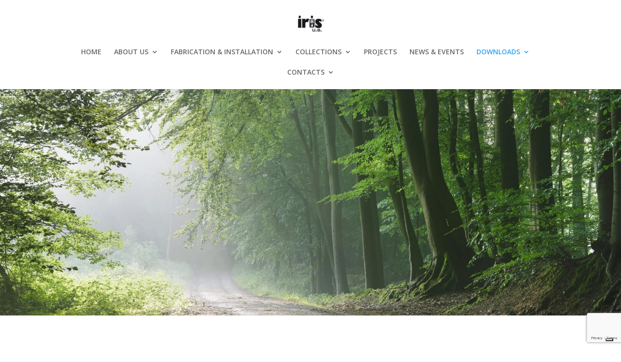

--- FILE ---
content_type: text/html; charset=UTF-8
request_url: https://www.irisus.com/leed/
body_size: 16039
content:
<!DOCTYPE html>
<html lang="en-US">
<head>
	<meta charset="UTF-8" />
<meta http-equiv="X-UA-Compatible" content="IE=edge">
	<link rel="pingback" href="https://www.irisus.com/xmlrpc.php" />

	<script type="text/javascript">
		document.documentElement.className = 'js';
	</script>

	<!--IUB-COOKIE-SKIP-START--><script type="text/javascript">
var _iub = _iub || [];
_iub.csConfiguration = {"askConsentAtCookiePolicyUpdate":true,"consentOnContinuedBrowsing":false,"cookiePolicyInOtherWindow":true,"floatingPreferencesButtonDisplay":"bottom-right","invalidateConsentWithoutLog":true,"lang":"en-GB","perPurposeConsent":true,"reloadOnConsent":true,"siteId":2498235,"whitelabel":false,"cookiePolicyId":63495340, "banner":{ "acceptButtonDisplay":true,"backgroundOverlay":true,"closeButtonDisplay":false,"customizeButtonDisplay":true,"explicitWithdrawal":true,"listPurposes":true,"position":"bottom","rejectButtonColor":"#212121","rejectButtonDisplay":true,"content":"We and selected third parties use cookies or similar technologies for technical purposes and, with your consent, for “experience enhancement”, “measurement” and “targeting & advertising” as specified in the %{cookie_policy_link}. Denying consent makes navigation available with only technical cookies enabled.<br>\nYou can freely give, deny, or withdraw your consent at any time by accessing the preferences panel in the footer of the website." }};
</script>
<script type="text/javascript" src="//cdn.iubenda.com/cs/iubenda_cs.js" charset="UTF-8" async></script>

			<script>
				var iCallback = function() {};
				var _iub = _iub || {};

				if ( typeof _iub.csConfiguration != 'undefined' ) {
					if ( 'callback' in _iub.csConfiguration ) {
						if ( 'onConsentGiven' in _iub.csConfiguration.callback )
							iCallback = _iub.csConfiguration.callback.onConsentGiven;

						_iub.csConfiguration.callback.onConsentGiven = function() {
							iCallback();

							/* separator */
							jQuery('noscript._no_script_iub').each(function (a, b) { var el = jQuery(b); el.after(el.html()); });
						}
					}
				}
			</script><!--IUB-COOKIE-SKIP-END--><script>var et_site_url='https://www.irisus.com';var et_post_id='220';function et_core_page_resource_fallback(a,b){"undefined"===typeof b&&(b=a.sheet.cssRules&&0===a.sheet.cssRules.length);b&&(a.onerror=null,a.onload=null,a.href?a.href=et_site_url+"/?et_core_page_resource="+a.id+et_post_id:a.src&&(a.src=et_site_url+"/?et_core_page_resource="+a.id+et_post_id))}
</script><meta name='robots' content='index, follow, max-image-preview:large, max-snippet:-1, max-video-preview:-1' />

	<!-- This site is optimized with the Yoast SEO plugin v18.1 - https://yoast.com/wordpress/plugins/seo/ -->
	<title>Leed - IRIS US</title>
	<link rel="canonical" href="https://www.irisus.com/leed/" />
	<meta property="og:locale" content="en_US" />
	<meta property="og:type" content="article" />
	<meta property="og:title" content="Leed - IRIS US" />
	<meta property="og:url" content="https://www.irisus.com/leed/" />
	<meta property="og:site_name" content="IRIS US" />
	<meta property="article:publisher" content="https://www.facebook.com/irisussurfaces" />
	<meta property="article:modified_time" content="2023-06-12T19:44:44+00:00" />
	<meta property="og:image" content="https://www.irisus.com/wp-content/uploads/2022/06/IRIS_US_LOGO_Grey.jpg" />
	<meta property="og:image:width" content="1501" />
	<meta property="og:image:height" content="901" />
	<meta property="og:image:type" content="image/jpeg" />
	<meta name="twitter:card" content="summary_large_image" />
	<meta name="twitter:site" content="@irisussurfaces" />
	<meta name="twitter:label1" content="Est. reading time" />
	<meta name="twitter:data1" content="3 minutes" />
	<script type="application/ld+json" class="yoast-schema-graph">{"@context":"https://schema.org","@graph":[{"@type":"Organization","@id":"https://www.irisus.com/#organization","name":"Iris Ceramica U.S.","url":"https://www.irisus.com/","sameAs":["https://www.facebook.com/irisussurfaces","https://www.instagram.com/irisussurfaces/","https://www.linkedin.com/company/17912122/","https://www.youtube.com/channel/UCQTRc_SgEaWao5ALlq_cOGw","https://www.pinterest.com/irisus_/overview/","https://twitter.com/irisussurfaces"],"logo":{"@type":"ImageObject","@id":"https://www.irisus.com/#logo","inLanguage":"en-US","url":"https://www.irisus.com/wp-content/uploads/2022/06/IRIS_US_LOGO_Grey.jpg","contentUrl":"https://www.irisus.com/wp-content/uploads/2022/06/IRIS_US_LOGO_Grey.jpg","width":1501,"height":901,"caption":"Iris Ceramica U.S."},"image":{"@id":"https://www.irisus.com/#logo"}},{"@type":"WebSite","@id":"https://www.irisus.com/#website","url":"https://www.irisus.com/","name":"IRIS US","description":"Ceramic Floor Tiles, Wall Tiles, Porcelain Tile","publisher":{"@id":"https://www.irisus.com/#organization"},"potentialAction":[{"@type":"SearchAction","target":{"@type":"EntryPoint","urlTemplate":"https://www.irisus.com/?s={search_term_string}"},"query-input":"required name=search_term_string"}],"inLanguage":"en-US"},{"@type":"WebPage","@id":"https://www.irisus.com/leed/#webpage","url":"https://www.irisus.com/leed/","name":"Leed - IRIS US","isPartOf":{"@id":"https://www.irisus.com/#website"},"datePublished":"2016-05-19T07:13:38+00:00","dateModified":"2023-06-12T19:44:44+00:00","breadcrumb":{"@id":"https://www.irisus.com/leed/#breadcrumb"},"inLanguage":"en-US","potentialAction":[{"@type":"ReadAction","target":["https://www.irisus.com/leed/"]}]},{"@type":"BreadcrumbList","@id":"https://www.irisus.com/leed/#breadcrumb","itemListElement":[{"@type":"ListItem","position":1,"name":"Home","item":"https://www.irisus.com/"},{"@type":"ListItem","position":2,"name":"Leed"}]}]}</script>
	<!-- / Yoast SEO plugin. -->


<link rel='dns-prefetch' href='//www.google.com' />
<link rel='dns-prefetch' href='//fonts.googleapis.com' />
<link rel='dns-prefetch' href='//s.w.org' />
<link rel="alternate" type="application/rss+xml" title="IRIS US &raquo; Feed" href="https://www.irisus.com/feed/" />
<link rel="alternate" type="application/rss+xml" title="IRIS US &raquo; Comments Feed" href="https://www.irisus.com/comments/feed/" />
		<script type="text/javascript">
			window._wpemojiSettings = {"baseUrl":"https:\/\/s.w.org\/images\/core\/emoji\/13.0.1\/72x72\/","ext":".png","svgUrl":"https:\/\/s.w.org\/images\/core\/emoji\/13.0.1\/svg\/","svgExt":".svg","source":{"concatemoji":"https:\/\/www.irisus.com\/wp-includes\/js\/wp-emoji-release.min.js?ver=5.7.5"}};
			!function(e,a,t){var n,r,o,i=a.createElement("canvas"),p=i.getContext&&i.getContext("2d");function s(e,t){var a=String.fromCharCode;p.clearRect(0,0,i.width,i.height),p.fillText(a.apply(this,e),0,0);e=i.toDataURL();return p.clearRect(0,0,i.width,i.height),p.fillText(a.apply(this,t),0,0),e===i.toDataURL()}function c(e){var t=a.createElement("script");t.src=e,t.defer=t.type="text/javascript",a.getElementsByTagName("head")[0].appendChild(t)}for(o=Array("flag","emoji"),t.supports={everything:!0,everythingExceptFlag:!0},r=0;r<o.length;r++)t.supports[o[r]]=function(e){if(!p||!p.fillText)return!1;switch(p.textBaseline="top",p.font="600 32px Arial",e){case"flag":return s([127987,65039,8205,9895,65039],[127987,65039,8203,9895,65039])?!1:!s([55356,56826,55356,56819],[55356,56826,8203,55356,56819])&&!s([55356,57332,56128,56423,56128,56418,56128,56421,56128,56430,56128,56423,56128,56447],[55356,57332,8203,56128,56423,8203,56128,56418,8203,56128,56421,8203,56128,56430,8203,56128,56423,8203,56128,56447]);case"emoji":return!s([55357,56424,8205,55356,57212],[55357,56424,8203,55356,57212])}return!1}(o[r]),t.supports.everything=t.supports.everything&&t.supports[o[r]],"flag"!==o[r]&&(t.supports.everythingExceptFlag=t.supports.everythingExceptFlag&&t.supports[o[r]]);t.supports.everythingExceptFlag=t.supports.everythingExceptFlag&&!t.supports.flag,t.DOMReady=!1,t.readyCallback=function(){t.DOMReady=!0},t.supports.everything||(n=function(){t.readyCallback()},a.addEventListener?(a.addEventListener("DOMContentLoaded",n,!1),e.addEventListener("load",n,!1)):(e.attachEvent("onload",n),a.attachEvent("onreadystatechange",function(){"complete"===a.readyState&&t.readyCallback()})),(n=t.source||{}).concatemoji?c(n.concatemoji):n.wpemoji&&n.twemoji&&(c(n.twemoji),c(n.wpemoji)))}(window,document,window._wpemojiSettings);
		</script>
		<meta content="Divi v.4.9.4" name="generator"/><style type="text/css">
img.wp-smiley,
img.emoji {
	display: inline !important;
	border: none !important;
	box-shadow: none !important;
	height: 1em !important;
	width: 1em !important;
	margin: 0 .07em !important;
	vertical-align: -0.1em !important;
	background: none !important;
	padding: 0 !important;
}
</style>
	<link rel='stylesheet' id='wp-block-library-css'  href='https://www.irisus.com/wp-includes/css/dist/block-library/style.min.css?ver=5.7.5' type='text/css' media='all' />
<link rel='stylesheet' id='contact-form-7-css'  href='https://www.irisus.com/wp-content/plugins/contact-form-7/includes/css/styles.css?ver=5.5.4' type='text/css' media='all' />
<link rel='stylesheet' id='walcf7-datepicker-css-css'  href='https://www.irisus.com/wp-content/plugins/date-time-picker-for-contact-form-7/assets/css/jquery.datetimepicker.min.css?ver=1.0.0' type='text/css' media='all' />
<link rel='stylesheet' id='wpdm-font-awesome-css'  href='https://www.irisus.com/wp-content/plugins/download-manager/assets/fontawesome/css/all.min.css?ver=5.7.5' type='text/css' media='all' />
<link rel='stylesheet' id='wpdm-front-bootstrap-css'  href='https://www.irisus.com/wp-content/plugins/download-manager/assets/bootstrap/css/bootstrap.min.css?ver=5.7.5' type='text/css' media='all' />
<link rel='stylesheet' id='wpdm-front-css'  href='https://www.irisus.com/wp-content/plugins/download-manager/assets/css/front.css?ver=5.7.5' type='text/css' media='all' />
<link rel='stylesheet' id='divi-fonts-css'  href='https://fonts.googleapis.com/css?family=Open+Sans:300italic,400italic,600italic,700italic,800italic,400,300,600,700,800&#038;subset=latin,latin-ext&#038;display=swap' type='text/css' media='all' />
<link rel='stylesheet' id='divi-style-css'  href='https://www.irisus.com/wp-content/themes/Divi/style.css?ver=4.9.4' type='text/css' media='all' />
<link rel='stylesheet' id='divi-breadcrumbs-styles-css'  href='https://www.irisus.com/wp-content/plugins/breadcrumbs-divi-module/styles/style.min.css?ver=1.2' type='text/css' media='all' />
<link rel='stylesheet' id='fancybox-css'  href='https://www.irisus.com/wp-content/plugins/easy-fancybox/css/jquery.fancybox.min.css?ver=1.3.24' type='text/css' media='screen' />
<!--[if lt IE 9]>
<link rel='stylesheet' id='fancybox-ie-css'  href='https://www.irisus.com/wp-content/plugins/easy-fancybox/css/jquery.fancybox-ie.min.css?ver=1.3.24' type='text/css' media='screen' />
<style id='fancybox-ie-inline-css' type='text/css'>
/* IE6 */
.fancybox-ie6 #fancybox-close{background:transparent;filter:progid:DXImageTransform.Microsoft.AlphaImageLoader(src="https://www.irisus.com/wp-content/plugins/easy-fancybox/images/fancy_close.png",sizingMethod="scale")}
.fancybox-ie6 #fancybox-left-ico{background:transparent;filter:progid:DXImageTransform.Microsoft.AlphaImageLoader(src="https://www.irisus.com/wp-content/plugins/easy-fancybox/images/fancy_nav_left.png",sizingMethod="scale")}
.fancybox-ie6 #fancybox-right-ico{background:transparent;filter:progid:DXImageTransform.Microsoft.AlphaImageLoader(src="https://www.irisus.com/wp-content/plugins/easy-fancybox/images/fancy_nav_right.png",sizingMethod="scale")}
.fancybox-ie6 #fancybox-title-over{background:transparent;filter:progid:DXImageTransform.Microsoft.AlphaImageLoader(src="https://www.irisus.com/wp-content/plugins/easy-fancybox/images/fancy_title_over.png",sizingMethod="scale");zoom:1}
.fancybox-ie6 #fancybox-title-float-left{background:transparent;filter:progid:DXImageTransform.Microsoft.AlphaImageLoader(src="https://www.irisus.com/wp-content/plugins/easy-fancybox/images/fancy_title_left.png",sizingMethod="scale")}
.fancybox-ie6 #fancybox-title-float-main{background:transparent;filter:progid:DXImageTransform.Microsoft.AlphaImageLoader(src="https://www.irisus.com/wp-content/plugins/easy-fancybox/images/fancy_title_main.png",sizingMethod="scale")}
.fancybox-ie6 #fancybox-title-float-right{background:transparent;filter:progid:DXImageTransform.Microsoft.AlphaImageLoader(src="https://www.irisus.com/wp-content/plugins/easy-fancybox/images/fancy_title_right.png",sizingMethod="scale")}
#fancybox-loading.fancybox-ie6 div{background:transparent;filter:progid:DXImageTransform.Microsoft.AlphaImageLoader(src="https://www.irisus.com/wp-content/plugins/easy-fancybox/images/fancy_loading.png",sizingMethod="scale")}
/* IE6, IE7, IE8 */
.fancybox-ie #fancybox-title-over{background-image:url(https://www.irisus.com/wp-content/plugins/easy-fancybox/images/fancy_title_over.png)}
.fancybox-ie #fancybox-bg-n{filter:progid:DXImageTransform.Microsoft.AlphaImageLoader(src="https://www.irisus.com/wp-content/plugins/easy-fancybox/images/fancy_shadow_n.png",sizingMethod="scale")}
.fancybox-ie #fancybox-bg-ne{filter:progid:DXImageTransform.Microsoft.AlphaImageLoader(src="https://www.irisus.com/wp-content/plugins/easy-fancybox/images/fancy_shadow_ne.png",sizingMethod="scale")}
.fancybox-ie #fancybox-bg-e{filter:progid:DXImageTransform.Microsoft.AlphaImageLoader(src="https://www.irisus.com/wp-content/plugins/easy-fancybox/images/fancy_shadow_e.png",sizingMethod="scale")}
.fancybox-ie #fancybox-bg-se{filter:progid:DXImageTransform.Microsoft.AlphaImageLoader(src="https://www.irisus.com/wp-content/plugins/easy-fancybox/images/fancy_shadow_se.png",sizingMethod="scale")}
.fancybox-ie #fancybox-bg-s{filter:progid:DXImageTransform.Microsoft.AlphaImageLoader(src="https://www.irisus.com/wp-content/plugins/easy-fancybox/images/fancy_shadow_s.png",sizingMethod="scale")}
.fancybox-ie #fancybox-bg-sw{filter:progid:DXImageTransform.Microsoft.AlphaImageLoader(src="https://www.irisus.com/wp-content/plugins/easy-fancybox/images/fancy_shadow_sw.png",sizingMethod="scale")}
.fancybox-ie #fancybox-bg-w{filter:progid:DXImageTransform.Microsoft.AlphaImageLoader(src="https://www.irisus.com/wp-content/plugins/easy-fancybox/images/fancy_shadow_w.png",sizingMethod="scale")}
.fancybox-ie #fancybox-bg-nw{filter:progid:DXImageTransform.Microsoft.AlphaImageLoader(src="https://www.irisus.com/wp-content/plugins/easy-fancybox/images/fancy_shadow_nw.png",sizingMethod="scale")}
</style>
<![endif]-->
<link rel='stylesheet' id='dashicons-css'  href='https://www.irisus.com/wp-includes/css/dashicons.min.css?ver=5.7.5' type='text/css' media='all' />
<link rel='stylesheet' id='cf7cf-style-css'  href='https://www.irisus.com/wp-content/plugins/cf7-conditional-fields/style.css?ver=2.1' type='text/css' media='all' />
<script type='text/javascript' src='https://www.irisus.com/wp-includes/js/jquery/jquery.min.js?ver=3.5.1' id='jquery-core-js'></script>
<script type='text/javascript' src='https://www.irisus.com/wp-includes/js/jquery/jquery-migrate.min.js?ver=3.3.2' id='jquery-migrate-js'></script>
<script type='text/javascript' src='https://www.irisus.com/wp-content/plugins/download-manager/assets/bootstrap/js/bootstrap.bundle.min.js?ver=5.7.5' id='wpdm-front-bootstrap-js'></script>
<script type='text/javascript' id='frontjs-js-extra'>
/* <![CDATA[ */
var wpdm_url = {"home":"https:\/\/www.irisus.com\/","site":"https:\/\/www.irisus.com\/","ajax":"https:\/\/www.irisus.com\/wp-admin\/admin-ajax.php"};
var wpdm_asset = {"spinner":"<i class=\"fas fa-sun fa-spin\"><\/i>"};
/* ]]> */
</script>
<script type='text/javascript' src='https://www.irisus.com/wp-content/plugins/download-manager/assets/js/front.js?ver=3.1.27' id='frontjs-js'></script>
<script type='text/javascript' src='https://www.irisus.com/wp-content/plugins/download-manager/assets/js/chosen.jquery.min.js?ver=5.7.5' id='jquery-choosen-js'></script>
<link rel="https://api.w.org/" href="https://www.irisus.com/wp-json/" /><link rel="alternate" type="application/json" href="https://www.irisus.com/wp-json/wp/v2/pages/220" /><link rel="EditURI" type="application/rsd+xml" title="RSD" href="https://www.irisus.com/xmlrpc.php?rsd" />
<link rel="wlwmanifest" type="application/wlwmanifest+xml" href="https://www.irisus.com/wp-includes/wlwmanifest.xml" /> 
<link rel='shortlink' href='https://www.irisus.com/?p=220' />
<link rel="alternate" type="application/json+oembed" href="https://www.irisus.com/wp-json/oembed/1.0/embed?url=https%3A%2F%2Fwww.irisus.com%2Fleed%2F" />
<link rel="alternate" type="text/xml+oembed" href="https://www.irisus.com/wp-json/oembed/1.0/embed?url=https%3A%2F%2Fwww.irisus.com%2Fleed%2F&#038;format=xml" />

        <script>
            var wpdm_site_url = 'https://www.irisus.com/';
            var wpdm_home_url = 'https://www.irisus.com/';
            var ajax_url = 'https://www.irisus.com/wp-admin/admin-ajax.php';
            var wpdm_ajax_url = 'https://www.irisus.com/wp-admin/admin-ajax.php';
            var wpdm_ajax_popup = '0';
        </script>
        <style>
            .wpdm-download-link.btn.btn-primary.{
                border-radius: 4px;
            }
        </style>


        
		<!-- GA Google Analytics @ https://m0n.co/ga -->
		<script async src="https://www.googletagmanager.com/gtag/js?id=G-EQWSDZ44EL"></script>
		<script>
			window.dataLayer = window.dataLayer || [];
			function gtag(){dataLayer.push(arguments);}
			gtag('js', new Date());
			gtag('config', 'G-EQWSDZ44EL');
		</script>

	<meta name="generator" content="Site Kit by Google 1.89.0" /><meta name="viewport" content="width=device-width, initial-scale=1.0, maximum-scale=1.0, user-scalable=0" /><link rel="preload" href="https://www.irisus.com/wp-content/themes/Divi/core/admin/fonts/modules.ttf" as="font" crossorigin="anonymous"><script>
		// Initialize the data layer for Google Tag Manager (this should mandatorily be done before the Cookie Solution is loaded)
		window.dataLayer = window.dataLayer || [];
		function gtag() {
			dataLayer.push(arguments);
		}
		// Default consent mode is "denied" for both ads and analytics, but delay for 2 seconds until the Cookie Solution is loaded
		gtag("consent", "default", {
			ad_storage: "denied",
			analytics_storage: "denied",
			wait_for_update: 2000 // milliseconds
		});
		// Improve ad click measurement quality (optional)
		gtag('set', 'url_passthrough', true);
		// Further redact your ads data (optional)
		gtag("set", "ads_data_redaction", true);
		
		// Google Tag Manager
		(function(w, d, s, l, i) {
			w[l] = w[l] || [];
			w[l].push({
				'gtm.start': new Date().getTime(),
				event: 'gtm.js'
			});
			var f = d.getElementsByTagName(s)[0],
				j = d.createElement(s),
				dl = l != 'dataLayer' ? '&l=' + l : '';
			j.async = true;
			j.src =
				'https://www.googletagmanager.com/gtm.js?id=' + i + dl;
			f.parentNode.insertBefore(j, f);
		})(window, document, 'script', 'dataLayer', 'GTM-N48DRPG'); //replace GTM-XXXXXX with the ID of your Google Analytics property
	</script><link rel="icon" href="https://www.irisus.com/wp-content/uploads/2017/03/cropped-favi-2-32x32.jpg" sizes="32x32" />
<link rel="icon" href="https://www.irisus.com/wp-content/uploads/2017/03/cropped-favi-2-192x192.jpg" sizes="192x192" />
<link rel="apple-touch-icon" href="https://www.irisus.com/wp-content/uploads/2017/03/cropped-favi-2-180x180.jpg" />
<meta name="msapplication-TileImage" content="https://www.irisus.com/wp-content/uploads/2017/03/cropped-favi-2-270x270.jpg" />
<link rel="stylesheet" id="et-divi-customizer-global-cached-inline-styles" href="https://www.irisus.com/wp-content/et-cache/global/et-divi-customizer-global-17679691398417.min.css" onerror="et_core_page_resource_fallback(this, true)" onload="et_core_page_resource_fallback(this)" /><meta name="generator" content="WordPress Download Manager 3.1.27" />
            <style>
                                @import url('https://fonts.googleapis.com/css?family=Rubik:400,500');
                


                .w3eden .fetfont,
                .w3eden .btn,
                .w3eden .btn.wpdm-front h3.title,
                .w3eden .wpdm-social-lock-box .IN-widget a span:last-child,
                .w3eden #xfilelist .panel-heading,
                .w3eden .wpdm-frontend-tabs a,
                .w3eden .alert:before,
                .w3eden .panel .panel-heading,
                .w3eden .discount-msg,
                .w3eden .panel.dashboard-panel h3,
                .w3eden #wpdm-dashboard-sidebar .list-group-item,
                .w3eden #package-description .wp-switch-editor,
                .w3eden .w3eden.author-dashbboard .nav.nav-tabs li a,
                .w3eden .wpdm_cart thead th,
                .w3eden #csp .list-group-item,
                .w3eden .modal-title {
                    font-family: Rubik, -apple-system, BlinkMacSystemFont, "Segoe UI", Roboto, Helvetica, Arial, sans-serif, "Apple Color Emoji", "Segoe UI Emoji", "Segoe UI Symbol";
                    text-transform: uppercase;
                    font-weight: 500;
                }
                .w3eden #csp .list-group-item{
                    text-transform: unset;
                }
            </style>
                    <style>

            :root{
                --color-primary: #4a8eff;
                --color-primary-rgb: 74, 142, 255;
                --color-primary-hover: #4a8eff;
                --color-primary-active: #4a8eff;
                --color-secondary: #4a8eff;
                --color-secondary-rgb: 74, 142, 255;
                --color-secondary-hover: #4a8eff;
                --color-secondary-active: #4a8eff;
                --color-success: #18ce0f;
                --color-success-rgb: 24, 206, 15;
                --color-success-hover: #4a8eff;
                --color-success-active: #4a8eff;
                --color-info: #2CA8FF;
                --color-info-rgb: 44, 168, 255;
                --color-info-hover: #2CA8FF;
                --color-info-active: #2CA8FF;
                --color-warning: #f29e0f;
                --color-warning-rgb: 242, 158, 15;
                --color-warning-hover: orange;
                --color-warning-active: orange;
                --color-danger: #ff5062;
                --color-danger-rgb: 255, 80, 98;
                --color-danger-hover: #ff5062;
                --color-danger-active: #ff5062;
                --color-green: #30b570;
                --color-blue: #0073ff;
                --color-purple: #8557D3;
                --color-red: #ff5062;
                --color-muted: rgba(69, 89, 122, 0.6);
                --wpdm-font: Rubik, -apple-system, BlinkMacSystemFont, "Segoe UI", Roboto, Helvetica, Arial, sans-serif, "Apple Color Emoji", "Segoe UI Emoji", "Segoe UI Symbol";
            }
            .wpdm-download-link.btn.btn-primary{
                border-radius: 4px;
            }


        </style>
        
<script>(window.BOOMR_mq=window.BOOMR_mq||[]).push(["addVar",{"rua.upush":"false","rua.cpush":"false","rua.upre":"false","rua.cpre":"false","rua.uprl":"false","rua.cprl":"false","rua.cprf":"false","rua.trans":"","rua.cook":"false","rua.ims":"false","rua.ufprl":"false","rua.cfprl":"false","rua.isuxp":"false","rua.texp":"norulematch","rua.ceh":"false","rua.ueh":"false","rua.ieh.st":"0"}]);</script>
                              <script>!function(e){var n="https://s.go-mpulse.net/boomerang/";if("False"=="True")e.BOOMR_config=e.BOOMR_config||{},e.BOOMR_config.PageParams=e.BOOMR_config.PageParams||{},e.BOOMR_config.PageParams.pci=!0,n="https://s2.go-mpulse.net/boomerang/";if(window.BOOMR_API_key="4F6BC-5HYC6-AT5V6-23BPN-7JX8P",function(){function e(){if(!o){var e=document.createElement("script");e.id="boomr-scr-as",e.src=window.BOOMR.url,e.async=!0,i.parentNode.appendChild(e),o=!0}}function t(e){o=!0;var n,t,a,r,d=document,O=window;if(window.BOOMR.snippetMethod=e?"if":"i",t=function(e,n){var t=d.createElement("script");t.id=n||"boomr-if-as",t.src=window.BOOMR.url,BOOMR_lstart=(new Date).getTime(),e=e||d.body,e.appendChild(t)},!window.addEventListener&&window.attachEvent&&navigator.userAgent.match(/MSIE [67]\./))return window.BOOMR.snippetMethod="s",void t(i.parentNode,"boomr-async");a=document.createElement("IFRAME"),a.src="about:blank",a.title="",a.role="presentation",a.loading="eager",r=(a.frameElement||a).style,r.width=0,r.height=0,r.border=0,r.display="none",i.parentNode.appendChild(a);try{O=a.contentWindow,d=O.document.open()}catch(_){n=document.domain,a.src="javascript:var d=document.open();d.domain='"+n+"';void(0);",O=a.contentWindow,d=O.document.open()}if(n)d._boomrl=function(){this.domain=n,t()},d.write("<bo"+"dy onload='document._boomrl();'>");else if(O._boomrl=function(){t()},O.addEventListener)O.addEventListener("load",O._boomrl,!1);else if(O.attachEvent)O.attachEvent("onload",O._boomrl);d.close()}function a(e){window.BOOMR_onload=e&&e.timeStamp||(new Date).getTime()}if(!window.BOOMR||!window.BOOMR.version&&!window.BOOMR.snippetExecuted){window.BOOMR=window.BOOMR||{},window.BOOMR.snippetStart=(new Date).getTime(),window.BOOMR.snippetExecuted=!0,window.BOOMR.snippetVersion=12,window.BOOMR.url=n+"4F6BC-5HYC6-AT5V6-23BPN-7JX8P";var i=document.currentScript||document.getElementsByTagName("script")[0],o=!1,r=document.createElement("link");if(r.relList&&"function"==typeof r.relList.supports&&r.relList.supports("preload")&&"as"in r)window.BOOMR.snippetMethod="p",r.href=window.BOOMR.url,r.rel="preload",r.as="script",r.addEventListener("load",e),r.addEventListener("error",function(){t(!0)}),setTimeout(function(){if(!o)t(!0)},3e3),BOOMR_lstart=(new Date).getTime(),i.parentNode.appendChild(r);else t(!1);if(window.addEventListener)window.addEventListener("load",a,!1);else if(window.attachEvent)window.attachEvent("onload",a)}}(),"".length>0)if(e&&"performance"in e&&e.performance&&"function"==typeof e.performance.setResourceTimingBufferSize)e.performance.setResourceTimingBufferSize();!function(){if(BOOMR=e.BOOMR||{},BOOMR.plugins=BOOMR.plugins||{},!BOOMR.plugins.AK){var n=""=="true"?1:0,t="",a="clmnr3axibza42lmfg3a-f-3dac24e13-clientnsv4-s.akamaihd.net",i="false"=="true"?2:1,o={"ak.v":"39","ak.cp":"797851","ak.ai":parseInt("504214",10),"ak.ol":"0","ak.cr":9,"ak.ipv":4,"ak.proto":"h2","ak.rid":"1726d580","ak.r":42221,"ak.a2":n,"ak.m":"","ak.n":"essl","ak.bpcip":"18.216.216.0","ak.cport":33296,"ak.gh":"23.64.113.13","ak.quicv":"","ak.tlsv":"tls1.3","ak.0rtt":"","ak.0rtt.ed":"","ak.csrc":"-","ak.acc":"","ak.t":"1768696246","ak.ak":"hOBiQwZUYzCg5VSAfCLimQ==PFpEpE/RiqvIZEcrr16d+y46zRDyRsW+tNI8jQgra6/+9CrLVDSLpEbk8yjMSVPLyQ9yKWPVQNtkPllS9XBwoMh15cHc1kRtYRdRQlForBNP+KKsRkeuAlLDA/CMbQA7IRfX8Pxm9plA3toUJ9W6Qy0d30f/ZCCwW07ovxbCwaXswprwYLu71T6DKEjQg+uWAK83RVmEgDkf8z7ICdtxWCPtVnYnuV+YOidjUXHTy4nTWV6eXnbK/ivSyHIqR601Imepte6yUToj0VTG/s1DfNCcKpgnMbW/MN2mwAoig2QeJquWukAgOhAf2jZ67LrBbwakIpUbys+KG4skCj6eEshHXtoRzjT8uXUNKt9bCfYJ3PUuErZO1ToHLZa5z+mGKrOIltF7EKkHdZ571120lzDFcpHx/3OlRuHYieN937A=","ak.pv":"10","ak.dpoabenc":"","ak.tf":i};if(""!==t)o["ak.ruds"]=t;var r={i:!1,av:function(n){var t="http.initiator";if(n&&(!n[t]||"spa_hard"===n[t]))o["ak.feo"]=void 0!==e.aFeoApplied?1:0,BOOMR.addVar(o)},rv:function(){var e=["ak.bpcip","ak.cport","ak.cr","ak.csrc","ak.gh","ak.ipv","ak.m","ak.n","ak.ol","ak.proto","ak.quicv","ak.tlsv","ak.0rtt","ak.0rtt.ed","ak.r","ak.acc","ak.t","ak.tf"];BOOMR.removeVar(e)}};BOOMR.plugins.AK={akVars:o,akDNSPreFetchDomain:a,init:function(){if(!r.i){var e=BOOMR.subscribe;e("before_beacon",r.av,null,null),e("onbeacon",r.rv,null,null),r.i=!0}return this},is_complete:function(){return!0}}}}()}(window);</script></head>
<body class="page-template-default page page-id-220 et_pb_button_helper_class et_fixed_nav et_show_nav et_primary_nav_dropdown_animation_fade et_secondary_nav_dropdown_animation_fade et_header_style_centered et_pb_footer_columns4 et_cover_background et_pb_gutter osx et_pb_gutters3 et_pb_pagebuilder_layout et_no_sidebar et_divi_theme et-db et_minified_js et_minified_css">
	<div id="page-container">

	
	
			<header id="main-header" data-height-onload="66">
			<div class="container clearfix et_menu_container">
							<div class="logo_container">
					<span class="logo_helper"></span>
					<a href="https://www.irisus.com/">
						<img src="https://www.irisus.com/wp-content/uploads/2016/03/loghi_iris_us.png" alt="IRIS US" id="logo" data-height-percentage="54" />
					</a>
				</div>
							<div id="et-top-navigation" data-height="66" data-fixed-height="40">
											<nav id="top-menu-nav">
						<ul id="top-menu" class="nav"><li id="menu-item-242495" class="menu-item menu-item-type-post_type menu-item-object-page menu-item-home menu-item-242495"><a href="https://www.irisus.com/">HOME</a></li>
<li id="menu-item-38" class="menu-item menu-item-type-custom menu-item-object-custom menu-item-has-children menu-item-38"><a>ABOUT US</a>
<ul class="sub-menu">
	<li id="menu-item-265" class="menu-item menu-item-type-post_type menu-item-object-page menu-item-265"><a href="https://www.irisus.com/company-profile/">COMPANY PROFILE</a></li>
	<li id="menu-item-270" class="menu-item menu-item-type-post_type menu-item-object-page menu-item-270"><a href="https://www.irisus.com/iris-us-service/">IRIS US SERVICES</a></li>
	<li id="menu-item-244034" class="menu-item menu-item-type-custom menu-item-object-custom menu-item-244034"><a href="https://www.irisus.com/wp-content/uploads/2022/08/Iris-US_Code-of-Ethics.pdf">CODE OF ETHICS</a></li>
	<li id="menu-item-268" class="menu-item menu-item-type-post_type menu-item-object-page menu-item-268"><a href="https://www.irisus.com/partners/">PARTNERS</a></li>
	<li id="menu-item-267" class="menu-item menu-item-type-post_type menu-item-object-page menu-item-267"><a href="https://www.irisus.com/links/">LINKS</a></li>
</ul>
</li>
<li id="menu-item-273" class="menu-item menu-item-type-custom menu-item-object-custom menu-item-has-children menu-item-273"><a>FABRICATION &#038; INSTALLATION</a>
<ul class="sub-menu">
	<li id="menu-item-242429" class="menu-item menu-item-type-post_type menu-item-object-page menu-item-242429"><a href="https://www.irisus.com/fabrication-videos/">FABRICATION VIDEOS</a></li>
	<li id="menu-item-3721" class="menu-item menu-item-type-post_type menu-item-object-page menu-item-3721"><a href="https://www.irisus.com/trained-maxfine-installer-list/">TRAINED LARGE SLABS</a></li>
	<li id="menu-item-276" class="menu-item menu-item-type-post_type menu-item-object-page menu-item-276"><a href="https://www.irisus.com/tools-and-guidelines/">TOOLS AND GUIDELINES</a></li>
	<li id="menu-item-242547" class="menu-item menu-item-type-post_type menu-item-object-page menu-item-242547"><a href="https://www.irisus.com/tips/">INSTALLATION &#038; MAINTENANCE TIPS</a></li>
	<li id="menu-item-274" class="menu-item menu-item-type-post_type menu-item-object-page menu-item-274"><a href="https://www.irisus.com/fact/">FACT</a></li>
</ul>
</li>
<li id="menu-item-279" class="menu-item menu-item-type-custom menu-item-object-custom menu-item-has-children menu-item-279"><a>COLLECTIONS</a>
<ul class="sub-menu">
	<li id="menu-item-242363" class="menu-item menu-item-type-post_type menu-item-object-page menu-item-has-children menu-item-242363"><a href="https://www.irisus.com/porcelain-slabs/">PORCELAIN SLABS</a>
	<ul class="sub-menu">
		<li id="menu-item-242368" class="menu-item menu-item-type-post_type menu-item-object-page menu-item-242368"><a href="https://www.irisus.com/porcelain-slabs/maestro/">Maestro</a></li>
		<li id="menu-item-244341" class="menu-item menu-item-type-custom menu-item-object-custom menu-item-244341"><a href="https://www.irisfmg.com/porcelain-tile/maxfine/marmi-maxfine">Marmi Maxfine</a></li>
		<li id="menu-item-244342" class="menu-item menu-item-type-custom menu-item-object-custom menu-item-244342"><a href="https://www.irisfmg.com/porcelain-tile/maxfine/onici-maxfine">Onici Maxfine</a></li>
		<li id="menu-item-244343" class="menu-item menu-item-type-custom menu-item-object-custom menu-item-244343"><a href="https://www.irisfmg.com/porcelain-tile/maxfine/agata-maxfine">Agata Maxfine</a></li>
		<li id="menu-item-244344" class="menu-item menu-item-type-custom menu-item-object-custom menu-item-244344"><a href="https://www.irisfmg.com/porcelain-tile/maxfine/gemstone-maxfine">Gemstone Maxfine</a></li>
		<li id="menu-item-244345" class="menu-item menu-item-type-custom menu-item-object-custom menu-item-244345"><a href="https://www.irisfmg.com/porcelain-tile/maxfine/graniti-maxfine">Graniti Maxfine</a></li>
		<li id="menu-item-244346" class="menu-item menu-item-type-custom menu-item-object-custom menu-item-244346"><a href="https://www.irisceramica.com/products/luce">Luce</a></li>
		<li id="menu-item-244348" class="menu-item menu-item-type-custom menu-item-object-custom menu-item-244348"><a href="https://www.irisceramica.com/products/avenue-xxl">Avenue XXL</a></li>
	</ul>
</li>
	<li id="menu-item-242367" class="menu-item menu-item-type-post_type menu-item-object-page menu-item-has-children menu-item-242367"><a href="https://www.irisus.com/porcelain-field-tile/">PORCELAIN FIELD TILE</a>
	<ul class="sub-menu">
		<li id="menu-item-242369" class="menu-item menu-item-type-post_type menu-item-object-page menu-item-242369"><a href="https://www.irisus.com/porcelain-field-tile/atelier/">Atelier</a></li>
		<li id="menu-item-242371" class="menu-item menu-item-type-post_type menu-item-object-page menu-item-242371"><a href="https://www.irisus.com/porcelain-field-tile/brooklyn/">Brooklyn</a></li>
		<li id="menu-item-242374" class="menu-item menu-item-type-post_type menu-item-object-page menu-item-242374"><a href="https://www.irisus.com/porcelain-field-tile/carrara-select/">Carrara Select</a></li>
		<li id="menu-item-242373" class="menu-item menu-item-type-post_type menu-item-object-page menu-item-242373"><a href="https://www.irisus.com/porcelain-field-tile/carrara-select-2-0/">Carrara Select 2.0</a></li>
		<li id="menu-item-242375" class="menu-item menu-item-type-post_type menu-item-object-page menu-item-242375"><a href="https://www.irisus.com/porcelain-field-tile/deluxe/">Deluxe</a></li>
		<li id="menu-item-242376" class="menu-item menu-item-type-post_type menu-item-object-page menu-item-242376"><a href="https://www.irisus.com/porcelain-field-tile/ecocrete/">Ecocrete</a></li>
		<li id="menu-item-242379" class="menu-item menu-item-type-post_type menu-item-object-page menu-item-242379"><a href="https://www.irisus.com/porcelain-field-tile/matrix/">Matrix</a></li>
		<li id="menu-item-244705" class="menu-item menu-item-type-post_type menu-item-object-page menu-item-244705"><a href="https://www.irisus.com/porcelain-field-tile/reside/">Reside</a></li>
		<li id="menu-item-242370" class="menu-item menu-item-type-post_type menu-item-object-page menu-item-242370"><a href="https://www.irisus.com/porcelain-field-tile/runway/">Runway</a></li>
		<li id="menu-item-242380" class="menu-item menu-item-type-post_type menu-item-object-page menu-item-242380"><a href="https://www.irisus.com/porcelain-field-tile/travertini-al-contro/">Travertini Al Contro</a></li>
		<li id="menu-item-242381" class="menu-item menu-item-type-post_type menu-item-object-page menu-item-242381"><a href="https://www.irisus.com/porcelain-field-tile/zenit/">Zenit</a></li>
	</ul>
</li>
	<li id="menu-item-242364" class="menu-item menu-item-type-post_type menu-item-object-page menu-item-has-children menu-item-242364"><a href="https://www.irisus.com/ceramic-wall-tile/">CERAMIC WALL TILE</a>
	<ul class="sub-menu">
		<li id="menu-item-242366" class="menu-item menu-item-type-post_type menu-item-object-page menu-item-242366"><a href="https://www.irisus.com/ceramic-wall-tile/maiolica/">Maiolica</a></li>
		<li id="menu-item-242365" class="menu-item menu-item-type-post_type menu-item-object-page menu-item-242365"><a href="https://www.irisus.com/ceramic-wall-tile/slide/">Slide</a></li>
		<li id="menu-item-244349" class="menu-item menu-item-type-custom menu-item-object-custom menu-item-244349"><a href="https://www.irisceramica.com/products/elementi-rivestimento">Elementi Rivestimento</a></li>
	</ul>
</li>
	<li id="menu-item-242514" class="menu-item menu-item-type-post_type menu-item-object-page menu-item-242514"><a href="https://www.irisus.com/video-presentations/">VIDEO PRESENTATIONS</a></li>
	<li id="menu-item-242757" class="menu-item menu-item-type-post_type menu-item-object-page menu-item-242757"><a href="https://www.irisus.com/technical-information/">TECHNICAL INFORMATION</a></li>
	<li id="menu-item-242758" class="menu-item menu-item-type-post_type menu-item-object-page menu-item-242758"><a href="https://www.irisus.com/merchandising/">MERCHANDISING</a></li>
</ul>
</li>
<li id="menu-item-242401" class="menu-item menu-item-type-post_type menu-item-object-page menu-item-242401"><a href="https://www.irisus.com/projects/">PROJECTS</a></li>
<li id="menu-item-1272" class="menu-item menu-item-type-custom menu-item-object-custom menu-item-1272"><a href="https://www.irisus.com/news/">NEWS &#038; EVENTS</a></li>
<li id="menu-item-300" class="menu-item menu-item-type-custom menu-item-object-custom current-menu-ancestor current-menu-parent menu-item-has-children menu-item-300"><a>DOWNLOADS</a>
<ul class="sub-menu">
	<li id="menu-item-7533" class="menu-item menu-item-type-post_type menu-item-object-page menu-item-7533"><a href="https://www.irisus.com/catalogues/">CATALOGUES</a></li>
	<li id="menu-item-285" class="menu-item menu-item-type-post_type menu-item-object-page current-menu-item page_item page-item-220 current_page_item menu-item-285"><a href="https://www.irisus.com/leed/" aria-current="page">LEED</a></li>
	<li id="menu-item-301" class="menu-item menu-item-type-post_type menu-item-object-page menu-item-301"><a href="https://www.irisus.com/certifications/">CERTIFICATIONS</a></li>
	<li id="menu-item-242756" class="menu-item menu-item-type-post_type menu-item-object-page menu-item-242756"><a href="https://www.irisus.com/technical-information/">TECHNICAL INFORMATION</a></li>
	<li id="menu-item-242678" class="menu-item menu-item-type-post_type menu-item-object-page menu-item-242678"><a href="https://www.irisus.com/merchandising/">MERCHANDISING</a></li>
	<li id="menu-item-305" class="menu-item menu-item-type-post_type menu-item-object-page menu-item-305"><a href="https://www.irisus.com/tips/">INSTALLATION &#038; MAINTENANCE TIPS</a></li>
	<li id="menu-item-244028" class="menu-item menu-item-type-post_type menu-item-object-page menu-item-244028"><a href="https://www.irisus.com/iris-us-terms-and-conditions/">TERMS AND CONDITIONS</a></li>
	<li id="menu-item-244029" class="menu-item menu-item-type-post_type menu-item-object-page menu-item-244029"><a href="https://www.irisus.com/claim-form/">CLAIM FORM</a></li>
	<li id="menu-item-244035" class="menu-item menu-item-type-custom menu-item-object-custom menu-item-244035"><a href="https://www.irisus.com/wp-content/uploads/2022/08/Iris-US_Code-of-Ethics.pdf">CODE OF ETHICS</a></li>
</ul>
</li>
<li id="menu-item-306" class="menu-item menu-item-type-custom menu-item-object-custom menu-item-has-children menu-item-306"><a>CONTACTS</a>
<ul class="sub-menu">
	<li id="menu-item-309" class="menu-item menu-item-type-post_type menu-item-object-page menu-item-309"><a href="https://www.irisus.com/contact-us/">CONTACT US</a></li>
	<li id="menu-item-3243" class="menu-item menu-item-type-post_type menu-item-object-page menu-item-3243"><a href="https://www.irisus.com/order-samples/">ORDER SAMPLES</a></li>
	<li id="menu-item-242605" class="menu-item menu-item-type-post_type menu-item-object-page menu-item-242605"><a href="https://www.irisus.com/claim-form/">CLAIM FORM</a></li>
	<li id="menu-item-311" class="menu-item menu-item-type-post_type menu-item-object-page menu-item-311"><a href="https://www.irisus.com/specification-acknowledgement/">SPECIFICATION ACKNOWLEDGEMENT</a></li>
</ul>
</li>
</ul>						</nav>
					
					
					
					
					<div id="et_mobile_nav_menu">
				<div class="mobile_nav closed">
					<span class="select_page">Select Page</span>
					<span class="mobile_menu_bar mobile_menu_bar_toggle"></span>
				</div>
			</div>				</div> <!-- #et-top-navigation -->
			</div> <!-- .container -->
			<div class="et_search_outer">
				<div class="container et_search_form_container">
					<form role="search" method="get" class="et-search-form" action="https://www.irisus.com/">
					<input type="search" class="et-search-field" placeholder="Search &hellip;" value="" name="s" title="Search for:" />					</form>
					<span class="et_close_search_field"></span>
				</div>
			</div>
		</header> <!-- #main-header -->
			<div id="et-main-area">
	
<div id="main-content">


			
				<article id="post-220" class="post-220 page type-page status-publish hentry">

				
					<div class="entry-content">
					<div id="et-boc" class="et-boc">
			
		<div class="et-l et-l--post">
			<div class="et_builder_inner_content et_pb_gutters3">
		<div class="et_pb_section et_pb_section_0 et_pb_with_background et_section_regular" >
				
				
				
				
					<div class="et_pb_row et_pb_row_0">
				<div class="et_pb_column et_pb_column_4_4 et_pb_column_0  et_pb_css_mix_blend_mode_passthrough et-last-child et_pb_column_empty">
				
				
				
			</div> <!-- .et_pb_column -->
				
				
			</div> <!-- .et_pb_row -->
				
				
			</div> <!-- .et_pb_section --><div class="et_pb_section et_pb_section_1 et_section_regular" >
				
				
				
				
					
				
				
			</div> <!-- .et_pb_section --><div class="et_pb_section et_pb_section_2 et_section_regular" >
				
				
				
				
					<div class="et_pb_row et_pb_row_1">
				<div class="et_pb_column et_pb_column_4_4 et_pb_column_1  et_pb_css_mix_blend_mode_passthrough et-last-child">
				
				
				<div class="et_pb_module et_pb_text et_pb_text_0  et_pb_text_align_justified et_pb_bg_layout_light">
				
				
				<div class="et_pb_text_inner"><p>LEED is an acronym that stands for leadership in energy and environmental design. The U.S. Green Building Council has developed a suite of LEED Green Building rating systems that allows builders, owners, and tenants to evaluate the impact of their design on energy and environmental issues. They can obtain points toward LEED Certification of a project resulting from choices they make while designing, constructing, and operating a new or existing building or major renovation.</p>
<p><strong>It is important to note that no product is &#8220;LEED Certified&#8221;. Only buildings can be LEED certified.</strong> However, when Iris U.S. products are included in a project, they can contribute points towards attaining different levels of certification. Our materials can help reduce the environmental impacts of building operation by delivering exceptional durability and low maintenance requirements.</p>
<p>Iris U.S. tiles can contribute to LEED points in the following ways:</p>
<p><strong>&#8211; </strong>recycled materials content (mr credit 4): the bureau veritas has certified the percentage of pre-consumer recycled material in our products.<br /><a href="https://www.irisus.com/wp-content/uploads/2023/06/LEED_Certification_Iris-US_2023.pdf" target="_blank" rel="noopener">(download)</a><br />&#8211; regional materials (mr credit 5): materials from our usa production facility qualify if used in projects within 500 miles of cumberland county, Tennessee.<br />&#8211; low-emitting materials (eq credit 4.3): Iris U.S. is compliant with this credit as certified by Greenguard.<br />&#8211; heat island effect (ss credits 7.1 and 7.2): if requested, Iris U.S. can provide testing regarding solar reflective index (sri).</p>
<p>For more information regarding the usgbc or leed points system, please visit <strong><a href="https://www.usgbc.org/" target="_blank" rel="noopener">www.usgbc.org</a></strong>.</p>
<p>Iris U.S. is a member of the U.S. Green Building Council, a non-profit organization that certifies residential and commercial buildings as healthy and safe for man and the environment.</p></div>
			</div> <!-- .et_pb_text -->
			</div> <!-- .et_pb_column -->
				
				
			</div> <!-- .et_pb_row --><div class="et_pb_row et_pb_row_2">
				<div class="et_pb_column et_pb_column_4_4 et_pb_column_2  et_pb_css_mix_blend_mode_passthrough et-last-child">
				
				
				<div class="et_pb_module et_pb_text et_pb_text_1  et_pb_text_align_left et_pb_bg_layout_light">
				
				
				<div class="et_pb_text_inner"><p>Click <a href="https://www.irisus.com/certifications/" target="_blank" rel="noopener">here</a> to download <strong>Greenguard</strong> and <strong>Greenguard Gold</strong> certifications for our products.</p></div>
			</div> <!-- .et_pb_text -->
			</div> <!-- .et_pb_column -->
				
				
			</div> <!-- .et_pb_row -->
				
				
			</div> <!-- .et_pb_section --><div class="et_pb_section et_pb_section_3 et_section_regular" >
				
				
				
				
					<div class="et_pb_row et_pb_row_3 et_pb_row_fullwidth et_pb_gutters1">
				<div class="et_pb_column et_pb_column_4_4 et_pb_column_3  et_pb_css_mix_blend_mode_passthrough et-last-child">
				
				
				<div class="et_pb_module et_pb_video et_pb_video_0 et_animated">
				
				
				<div class="et_pb_video_box"><iframe loading="lazy" title="Eco-friendly Porcelain &amp; Ceramic Surfacing Materials From Iris U.S." width="1080" height="608" src="https://www.youtube.com/embed/5y8rr_EJAb8?feature=oembed"  allow="accelerometer; autoplay; clipboard-write; encrypted-media; gyroscope; picture-in-picture; web-share" referrerpolicy="strict-origin-when-cross-origin" allowfullscreen></iframe></div>
				<div style="background-image:url(//i.ytimg.com/vi/5y8rr_EJAb8/maxresdefault.jpg)" class="et_pb_video_overlay"><div class="et_pb_video_overlay_hover"><a href="#" class="et_pb_video_play"></a></div></div>
			</div>
			</div> <!-- .et_pb_column -->
				
				
			</div> <!-- .et_pb_row -->
				
				
			</div> <!-- .et_pb_section -->		</div><!-- .et_builder_inner_content -->
	</div><!-- .et-l -->
	
			
		</div><!-- #et-boc -->
							</div> <!-- .entry-content -->

				
				</article> <!-- .et_pb_post -->

			

</div> <!-- #main-content -->


			<footer id="main-footer">
				
<div class="container">
    <div id="footer-widgets" class="clearfix">
		<div class="footer-widget"><div id="nav_menu-6" class="fwidget et_pb_widget widget_nav_menu"><div class="menu-footer-menu-1-container"><ul id="menu-footer-menu-1" class="menu"><li id="menu-item-921" class="menu-item menu-item-type-post_type menu-item-object-page menu-item-921"><a href="https://www.irisus.com/company-profile/">Company Profile</a></li>
<li id="menu-item-924" class="menu-item menu-item-type-post_type menu-item-object-page menu-item-924"><a href="https://www.irisus.com/iris-us-service/">Iris US Services</a></li>
<li id="menu-item-922" class="menu-item menu-item-type-post_type menu-item-object-page menu-item-922"><a href="https://www.irisus.com/partners/">Partners</a></li>
<li id="menu-item-923" class="menu-item menu-item-type-post_type menu-item-object-page menu-item-923"><a href="https://www.irisus.com/links/">Links</a></li>
<li id="menu-item-925" class="menu-item menu-item-type-post_type menu-item-object-page current-menu-item page_item page-item-220 current_page_item menu-item-925"><a href="https://www.irisus.com/leed/" aria-current="page">LEED</a></li>
</ul></div></div> <!-- end .fwidget --></div> <!-- end .footer-widget --><div class="footer-widget"><div id="nav_menu-3" class="fwidget et_pb_widget widget_nav_menu"><div class="menu-footer-menu-2-container"><ul id="menu-footer-menu-2" class="menu"><li id="menu-item-242755" class="menu-item menu-item-type-post_type menu-item-object-page menu-item-242755"><a href="https://www.irisus.com/catalogues/">Catalogues</a></li>
<li id="menu-item-928" class="menu-item menu-item-type-post_type menu-item-object-page menu-item-928"><a href="https://www.irisus.com/certifications/">Certifications</a></li>
<li id="menu-item-242754" class="menu-item menu-item-type-post_type menu-item-object-page menu-item-242754"><a href="https://www.irisus.com/technical-information/">Technical Information</a></li>
<li id="menu-item-242680" class="menu-item menu-item-type-post_type menu-item-object-page menu-item-242680"><a href="https://www.irisus.com/merchandising/">Merchandising</a></li>
<li id="menu-item-930" class="menu-item menu-item-type-post_type menu-item-object-page menu-item-930"><a href="https://www.irisus.com/tips/">Tips</a></li>
</ul></div></div> <!-- end .fwidget --></div> <!-- end .footer-widget --><div class="footer-widget"><div id="nav_menu-2" class="fwidget et_pb_widget widget_nav_menu"><div class="menu-footer-menu-3-container"><ul id="menu-footer-menu-3" class="menu"><li id="menu-item-934" class="menu-item menu-item-type-post_type menu-item-object-page menu-item-934"><a href="https://www.irisus.com/contact-us/">Contact Us</a></li>
<li id="menu-item-242604" class="menu-item menu-item-type-post_type menu-item-object-page menu-item-242604"><a href="https://www.irisus.com/order-samples/">Order Samples</a></li>
<li id="menu-item-1240" class="menu-item menu-item-type-custom menu-item-object-custom menu-item-1240"><a href="http://www.irisus.com/wp-content/uploads/2016/05/IrisUSClaim-Form.pdf">Claim Form</a></li>
<li id="menu-item-244033" class="menu-item menu-item-type-custom menu-item-object-custom menu-item-244033"><a href="https://www.irisus.com/wp-content/uploads/2022/08/Iris-US_Code-of-Ethics.pdf">Code of Ethics</a></li>
<li id="menu-item-244031" class="menu-item menu-item-type-custom menu-item-object-custom menu-item-244031"><a href="https://www.irisus.com/wp-content/uploads/2022/08/IRIS-US-TERMS-AND-CONDITIONS.pdf">Terms and Conditions</a></li>
<li id="menu-item-1241" class="menu-item menu-item-type-post_type menu-item-object-page menu-item-1241"><a href="https://www.irisus.com/specification-acknowledgement/">Specification Acknowledgement</a></li>
</ul></div></div> <!-- end .fwidget --></div> <!-- end .footer-widget --><div class="footer-widget"><div id="text-2" class="fwidget et_pb_widget widget_text"><h4 class="title">CORPORATE ADDRESS</h4>			<div class="textwidget">IRIS US </br>
T: +1 800.323.9906</br>
F: +1 866.398.4747 </br>
1360 S. VERNON STREET </br>
ANAHEIM, CA 92805</br>
</br>
<a href="mailto:info@irisus.com" style="color:#2ea3f2">info@irisus.com</a></div>
		</div> <!-- end .fwidget --></div> <!-- end .footer-widget -->    </div> <!-- #footer-widgets -->
</div>    <!-- .container -->

		
				<div id="footer-bottom">
					<div class="container clearfix">
				<ul class="et-social-icons">

	<li class="et-social-icon et-social-facebook">
		<a href="https://www.facebook.com/irisussurfaces/" class="icon">
			<span>Facebook</span>
		</a>
	</li>
	<li class="et-social-icon et-social-twitter">
		<a href="https://twitter.com/irisussurfaces" class="icon">
			<span>Twitter</span>
		</a>
	</li>
	<li class="et-social-icon et-social-instagram">
		<a href="https://www.instagram.com/irisussurfaces/" class="icon">
			<span>Instagram</span>
		</a>
	</li>
	<li class="et-social-icon et-social-rss">
		<a href="https://www.irisus.com/feed/" class="icon">
			<span>RSS</span>
		</a>
	</li>

</ul><p id="footer-info">Designed by <a href="http://www.elegantthemes.com" title="Premium WordPress Themes">Elegant Themes</a> | Powered by <a href="http://www.wordpress.org">WordPress</a></p>					</div>	<!-- .container -->
				</div>
			</footer> <!-- #main-footer -->
		</div> <!-- #et-main-area -->


	</div> <!-- #page-container -->

		<script type="text/javascript">
				var et_animation_data = [{"class":"et_pb_video_0","style":"zoom","repeat":"once","duration":"1000ms","delay":"0ms","intensity":"14%","starting_opacity":"0%","speed_curve":"ease-in-out"}];
				</script>
	<!-- Google Tag Manager (noscript) -->
<noscript><iframe src="https://www.googletagmanager.com/ns.html?id=GTM-N48DRPG" height="0" width="0" style="display:none;visibility:hidden"></iframe></noscript>
<!-- End Google Tag Manager (noscript) --><link rel='stylesheet' id='basecss-css'  href='https://www.irisus.com/wp-content/plugins/eu-cookie-law/css/style.css?ver=5.7.5' type='text/css' media='all' />
<script type='text/javascript' src='https://www.irisus.com/wp-includes/js/dist/vendor/wp-polyfill.min.js?ver=7.4.4' id='wp-polyfill-js'></script>
<script type='text/javascript' id='wp-polyfill-js-after'>
( 'fetch' in window ) || document.write( '<script src="https://www.irisus.com/wp-includes/js/dist/vendor/wp-polyfill-fetch.min.js?ver=3.0.0"></scr' + 'ipt>' );( document.contains ) || document.write( '<script src="https://www.irisus.com/wp-includes/js/dist/vendor/wp-polyfill-node-contains.min.js?ver=3.42.0"></scr' + 'ipt>' );( window.DOMRect ) || document.write( '<script src="https://www.irisus.com/wp-includes/js/dist/vendor/wp-polyfill-dom-rect.min.js?ver=3.42.0"></scr' + 'ipt>' );( window.URL && window.URL.prototype && window.URLSearchParams ) || document.write( '<script src="https://www.irisus.com/wp-includes/js/dist/vendor/wp-polyfill-url.min.js?ver=3.6.4"></scr' + 'ipt>' );( window.FormData && window.FormData.prototype.keys ) || document.write( '<script src="https://www.irisus.com/wp-includes/js/dist/vendor/wp-polyfill-formdata.min.js?ver=3.0.12"></scr' + 'ipt>' );( Element.prototype.matches && Element.prototype.closest ) || document.write( '<script src="https://www.irisus.com/wp-includes/js/dist/vendor/wp-polyfill-element-closest.min.js?ver=2.0.2"></scr' + 'ipt>' );( 'objectFit' in document.documentElement.style ) || document.write( '<script src="https://www.irisus.com/wp-includes/js/dist/vendor/wp-polyfill-object-fit.min.js?ver=2.3.4"></scr' + 'ipt>' );
</script>
<script type='text/javascript' id='contact-form-7-js-extra'>
/* <![CDATA[ */
var wpcf7 = {"api":{"root":"https:\/\/www.irisus.com\/wp-json\/","namespace":"contact-form-7\/v1"}};
/* ]]> */
</script>
<script type='text/javascript' src='https://www.irisus.com/wp-content/plugins/contact-form-7/includes/js/index.js?ver=5.5.4' id='contact-form-7-js'></script>
<script type='text/javascript' src='https://www.irisus.com/wp-content/plugins/date-time-picker-for-contact-form-7/assets/js/jquery.datetimepicker.full.min.js?ver=5.7.5' id='walcf7-datepicker-js-js'></script>
<script type='text/javascript' src='https://www.irisus.com/wp-content/plugins/date-time-picker-for-contact-form-7/assets/js/datetimepicker.js?ver=1.0.0' id='walcf7-datepicker-js'></script>
<script type='text/javascript' src='https://www.irisus.com/wp-includes/js/jquery/jquery.form.min.js?ver=4.2.1' id='jquery-form-js'></script>
<script type='text/javascript' id='divi-custom-script-js-extra'>
/* <![CDATA[ */
var DIVI = {"item_count":"%d Item","items_count":"%d Items"};
var et_shortcodes_strings = {"previous":"Previous","next":"Next"};
var et_pb_custom = {"ajaxurl":"https:\/\/www.irisus.com\/wp-admin\/admin-ajax.php","images_uri":"https:\/\/www.irisus.com\/wp-content\/themes\/Divi\/images","builder_images_uri":"https:\/\/www.irisus.com\/wp-content\/themes\/Divi\/includes\/builder\/images","et_frontend_nonce":"5898958605","subscription_failed":"Please, check the fields below to make sure you entered the correct information.","et_ab_log_nonce":"e09f360f34","fill_message":"Please, fill in the following fields:","contact_error_message":"Please, fix the following errors:","invalid":"Invalid email","captcha":"Captcha","prev":"Prev","previous":"Previous","next":"Next","wrong_captcha":"You entered the wrong number in captcha.","wrong_checkbox":"Checkbox","ignore_waypoints":"no","is_divi_theme_used":"1","widget_search_selector":".widget_search","ab_tests":[],"is_ab_testing_active":"","page_id":"220","unique_test_id":"","ab_bounce_rate":"5","is_cache_plugin_active":"yes","is_shortcode_tracking":"","tinymce_uri":""}; var et_builder_utils_params = {"condition":{"diviTheme":true,"extraTheme":false},"scrollLocations":["app","top"],"builderScrollLocations":{"desktop":"app","tablet":"app","phone":"app"},"onloadScrollLocation":"app","builderType":"fe"}; var et_frontend_scripts = {"builderCssContainerPrefix":"#et-boc","builderCssLayoutPrefix":"#et-boc .et-l"};
var et_pb_box_shadow_elements = [];
var et_pb_motion_elements = {"desktop":[],"tablet":[],"phone":[]};
var et_pb_sticky_elements = [];
/* ]]> */
</script>
<script type='text/javascript' src='https://www.irisus.com/wp-content/themes/Divi/js/custom.unified.js?ver=4.9.4' id='divi-custom-script-js'></script>
<script type='text/javascript' src='https://www.irisus.com/wp-content/plugins/breadcrumbs-divi-module/scripts/frontend-bundle.min.js?ver=1.2' id='divi-breadcrumbs-frontend-bundle-js'></script>
<script type='text/javascript' src='https://www.irisus.com/wp-content/plugins/easy-fancybox/js/jquery.fancybox.min.js?ver=1.3.24' id='jquery-fancybox-js'></script>
<script type='text/javascript' id='jquery-fancybox-js-after'>
var fb_timeout, fb_opts={'overlayShow':false,'hideOnOverlayClick':false,'showCloseButton':true,'margin':20,'centerOnScroll':true,'enableEscapeButton':true,'autoScale':true };
if(typeof easy_fancybox_handler==='undefined'){
var easy_fancybox_handler=function(){
jQuery('.nofancybox,a.wp-block-file__button,a.pin-it-button,a[href*="pinterest.com/pin/create"],a[href*="facebook.com/share"],a[href*="twitter.com/share"]').addClass('nolightbox');
/* IMG */
var fb_IMG_select='a[href*=".png"]:not(.nolightbox,li.nolightbox>a),area[href*=".png"]:not(.nolightbox)';
jQuery(fb_IMG_select).addClass('fancybox image');
jQuery('a.fancybox,area.fancybox,li.fancybox a').each(function(){jQuery(this).fancybox(jQuery.extend({},fb_opts,{'transitionIn':'elastic','easingIn':'easeOutBack','transitionOut':'elastic','easingOut':'easeInBack','opacity':true,'hideOnContentClick':false,'titleShow':true,'titlePosition':'over','titleFromAlt':true,'showNavArrows':true,'enableKeyboardNav':true,'cyclic':false}))});};
jQuery('a.fancybox-close').on('click',function(e){e.preventDefault();jQuery.fancybox.close()});
};
var easy_fancybox_auto=function(){setTimeout(function(){jQuery('#fancybox-auto').trigger('click')},1000);};
jQuery(easy_fancybox_handler);jQuery(document).on('post-load',easy_fancybox_handler);
jQuery(easy_fancybox_auto);
</script>
<script type='text/javascript' src='https://www.irisus.com/wp-content/plugins/easy-fancybox/js/jquery.easing.min.js?ver=1.4.1' id='jquery-easing-js'></script>
<script type='text/javascript' src='https://www.irisus.com/wp-content/plugins/easy-fancybox/js/jquery.mousewheel.min.js?ver=3.1.13' id='jquery-mousewheel-js'></script>
<script type='text/javascript' src='https://www.irisus.com/wp-content/themes/Divi/core/admin/js/common.js?ver=4.9.4' id='et-core-common-js'></script>
<script type='text/javascript' id='wpcf7cf-scripts-js-extra'>
/* <![CDATA[ */
var wpcf7cf_global_settings = {"ajaxurl":"https:\/\/www.irisus.com\/wp-admin\/admin-ajax.php"};
/* ]]> */
</script>
<script type='text/javascript' src='https://www.irisus.com/wp-content/plugins/cf7-conditional-fields/js/scripts.js?ver=2.1' id='wpcf7cf-scripts-js'></script>
<script type='text/javascript' src='https://www.google.com/recaptcha/api.js?render=6LczIrAUAAAAAABiWa35ffRp5BDhAylx3uRFpCPJ&#038;ver=3.0' id='google-recaptcha-js'></script>
<script type='text/javascript' id='wpcf7-recaptcha-js-extra'>
/* <![CDATA[ */
var wpcf7_recaptcha = {"sitekey":"6LczIrAUAAAAAABiWa35ffRp5BDhAylx3uRFpCPJ","actions":{"homepage":"homepage","contactform":"contactform"}};
/* ]]> */
</script>
<script type='text/javascript' src='https://www.irisus.com/wp-content/plugins/contact-form-7/modules/recaptcha/index.js?ver=5.5.4' id='wpcf7-recaptcha-js'></script>
<script type='text/javascript' src='https://www.irisus.com/wp-includes/js/wp-embed.min.js?ver=5.7.5' id='wp-embed-js'></script>
<script type='text/javascript' id='eucookielaw-scripts-js-extra'>
/* <![CDATA[ */
var eucookielaw_data = {"euCookieSet":"1","autoBlock":"0","expireTimer":"0","scrollConsent":"0","networkShareURL":"","isCookiePage":"","isRefererWebsite":""};
/* ]]> */
</script>
<script type='text/javascript' src='https://www.irisus.com/wp-content/plugins/eu-cookie-law/js/scripts.js?ver=3.1.6' id='eucookielaw-scripts-js'></script>
<style id="et-builder-module-design-220-cached-inline-styles">div.et_pb_section.et_pb_section_0{background-image:url(https://www.irisus.com/wp-content/uploads/2023/05/Forest-trail-scaled.jpg)!important}.et_pb_section_0{min-height:605px}.et_pb_section_2{min-height:650.8px}.et_pb_section_2.et_pb_section{padding-bottom:100px;margin-top:-240px}.et_pb_row_1.et_pb_row{margin-top:50px!important;margin-right:auto!important;margin-left:auto!important}.et_pb_section_3.et_pb_section{padding-top:2px;padding-bottom:6px}.et_pb_video_0{padding-top:0px;padding-bottom:0px;padding-left:0px;margin-bottom:-11px!important}.et_pb_video_0 .et_pb_video_overlay .et_pb_video_play{color:#FFFFFF}.et_pb_video_0 .et_pb_video_overlay_hover:hover{background-color:rgba(0,0,0,.6)}.et_pb_row_3.et_pb_row{padding-top:0px!important;padding-right:0px!important;padding-bottom:0px!important;padding-left:0px!important;margin-left:auto!important;margin-right:auto!important;padding-top:0px;padding-right:0px;padding-bottom:0px;padding-left:0px}@media only screen and (min-width:981px){.et_pb_row_3,body #page-container .et-db #et-boc .et-l .et_pb_row_3.et_pb_row,body.et_pb_pagebuilder_layout.single #page-container #et-boc .et-l .et_pb_row_3.et_pb_row,body.et_pb_pagebuilder_layout.single.et_full_width_page #page-container #et-boc .et-l .et_pb_row_3.et_pb_row{width:100%;max-width:100%}}@media only screen and (max-width:980px){.et_pb_row_3,body #page-container .et-db #et-boc .et-l .et_pb_row_3.et_pb_row,body.et_pb_pagebuilder_layout.single #page-container #et-boc .et-l .et_pb_row_3.et_pb_row,body.et_pb_pagebuilder_layout.single.et_full_width_page #page-container #et-boc .et-l .et_pb_row_3.et_pb_row{width:100%;max-width:100%}}</style></body>
</html>


--- FILE ---
content_type: text/html; charset=utf-8
request_url: https://www.google.com/recaptcha/api2/anchor?ar=1&k=6LczIrAUAAAAAABiWa35ffRp5BDhAylx3uRFpCPJ&co=aHR0cHM6Ly93d3cuaXJpc3VzLmNvbTo0NDM.&hl=en&v=PoyoqOPhxBO7pBk68S4YbpHZ&size=invisible&anchor-ms=20000&execute-ms=30000&cb=h1m2xazbp8tb
body_size: 48629
content:
<!DOCTYPE HTML><html dir="ltr" lang="en"><head><meta http-equiv="Content-Type" content="text/html; charset=UTF-8">
<meta http-equiv="X-UA-Compatible" content="IE=edge">
<title>reCAPTCHA</title>
<style type="text/css">
/* cyrillic-ext */
@font-face {
  font-family: 'Roboto';
  font-style: normal;
  font-weight: 400;
  font-stretch: 100%;
  src: url(//fonts.gstatic.com/s/roboto/v48/KFO7CnqEu92Fr1ME7kSn66aGLdTylUAMa3GUBHMdazTgWw.woff2) format('woff2');
  unicode-range: U+0460-052F, U+1C80-1C8A, U+20B4, U+2DE0-2DFF, U+A640-A69F, U+FE2E-FE2F;
}
/* cyrillic */
@font-face {
  font-family: 'Roboto';
  font-style: normal;
  font-weight: 400;
  font-stretch: 100%;
  src: url(//fonts.gstatic.com/s/roboto/v48/KFO7CnqEu92Fr1ME7kSn66aGLdTylUAMa3iUBHMdazTgWw.woff2) format('woff2');
  unicode-range: U+0301, U+0400-045F, U+0490-0491, U+04B0-04B1, U+2116;
}
/* greek-ext */
@font-face {
  font-family: 'Roboto';
  font-style: normal;
  font-weight: 400;
  font-stretch: 100%;
  src: url(//fonts.gstatic.com/s/roboto/v48/KFO7CnqEu92Fr1ME7kSn66aGLdTylUAMa3CUBHMdazTgWw.woff2) format('woff2');
  unicode-range: U+1F00-1FFF;
}
/* greek */
@font-face {
  font-family: 'Roboto';
  font-style: normal;
  font-weight: 400;
  font-stretch: 100%;
  src: url(//fonts.gstatic.com/s/roboto/v48/KFO7CnqEu92Fr1ME7kSn66aGLdTylUAMa3-UBHMdazTgWw.woff2) format('woff2');
  unicode-range: U+0370-0377, U+037A-037F, U+0384-038A, U+038C, U+038E-03A1, U+03A3-03FF;
}
/* math */
@font-face {
  font-family: 'Roboto';
  font-style: normal;
  font-weight: 400;
  font-stretch: 100%;
  src: url(//fonts.gstatic.com/s/roboto/v48/KFO7CnqEu92Fr1ME7kSn66aGLdTylUAMawCUBHMdazTgWw.woff2) format('woff2');
  unicode-range: U+0302-0303, U+0305, U+0307-0308, U+0310, U+0312, U+0315, U+031A, U+0326-0327, U+032C, U+032F-0330, U+0332-0333, U+0338, U+033A, U+0346, U+034D, U+0391-03A1, U+03A3-03A9, U+03B1-03C9, U+03D1, U+03D5-03D6, U+03F0-03F1, U+03F4-03F5, U+2016-2017, U+2034-2038, U+203C, U+2040, U+2043, U+2047, U+2050, U+2057, U+205F, U+2070-2071, U+2074-208E, U+2090-209C, U+20D0-20DC, U+20E1, U+20E5-20EF, U+2100-2112, U+2114-2115, U+2117-2121, U+2123-214F, U+2190, U+2192, U+2194-21AE, U+21B0-21E5, U+21F1-21F2, U+21F4-2211, U+2213-2214, U+2216-22FF, U+2308-230B, U+2310, U+2319, U+231C-2321, U+2336-237A, U+237C, U+2395, U+239B-23B7, U+23D0, U+23DC-23E1, U+2474-2475, U+25AF, U+25B3, U+25B7, U+25BD, U+25C1, U+25CA, U+25CC, U+25FB, U+266D-266F, U+27C0-27FF, U+2900-2AFF, U+2B0E-2B11, U+2B30-2B4C, U+2BFE, U+3030, U+FF5B, U+FF5D, U+1D400-1D7FF, U+1EE00-1EEFF;
}
/* symbols */
@font-face {
  font-family: 'Roboto';
  font-style: normal;
  font-weight: 400;
  font-stretch: 100%;
  src: url(//fonts.gstatic.com/s/roboto/v48/KFO7CnqEu92Fr1ME7kSn66aGLdTylUAMaxKUBHMdazTgWw.woff2) format('woff2');
  unicode-range: U+0001-000C, U+000E-001F, U+007F-009F, U+20DD-20E0, U+20E2-20E4, U+2150-218F, U+2190, U+2192, U+2194-2199, U+21AF, U+21E6-21F0, U+21F3, U+2218-2219, U+2299, U+22C4-22C6, U+2300-243F, U+2440-244A, U+2460-24FF, U+25A0-27BF, U+2800-28FF, U+2921-2922, U+2981, U+29BF, U+29EB, U+2B00-2BFF, U+4DC0-4DFF, U+FFF9-FFFB, U+10140-1018E, U+10190-1019C, U+101A0, U+101D0-101FD, U+102E0-102FB, U+10E60-10E7E, U+1D2C0-1D2D3, U+1D2E0-1D37F, U+1F000-1F0FF, U+1F100-1F1AD, U+1F1E6-1F1FF, U+1F30D-1F30F, U+1F315, U+1F31C, U+1F31E, U+1F320-1F32C, U+1F336, U+1F378, U+1F37D, U+1F382, U+1F393-1F39F, U+1F3A7-1F3A8, U+1F3AC-1F3AF, U+1F3C2, U+1F3C4-1F3C6, U+1F3CA-1F3CE, U+1F3D4-1F3E0, U+1F3ED, U+1F3F1-1F3F3, U+1F3F5-1F3F7, U+1F408, U+1F415, U+1F41F, U+1F426, U+1F43F, U+1F441-1F442, U+1F444, U+1F446-1F449, U+1F44C-1F44E, U+1F453, U+1F46A, U+1F47D, U+1F4A3, U+1F4B0, U+1F4B3, U+1F4B9, U+1F4BB, U+1F4BF, U+1F4C8-1F4CB, U+1F4D6, U+1F4DA, U+1F4DF, U+1F4E3-1F4E6, U+1F4EA-1F4ED, U+1F4F7, U+1F4F9-1F4FB, U+1F4FD-1F4FE, U+1F503, U+1F507-1F50B, U+1F50D, U+1F512-1F513, U+1F53E-1F54A, U+1F54F-1F5FA, U+1F610, U+1F650-1F67F, U+1F687, U+1F68D, U+1F691, U+1F694, U+1F698, U+1F6AD, U+1F6B2, U+1F6B9-1F6BA, U+1F6BC, U+1F6C6-1F6CF, U+1F6D3-1F6D7, U+1F6E0-1F6EA, U+1F6F0-1F6F3, U+1F6F7-1F6FC, U+1F700-1F7FF, U+1F800-1F80B, U+1F810-1F847, U+1F850-1F859, U+1F860-1F887, U+1F890-1F8AD, U+1F8B0-1F8BB, U+1F8C0-1F8C1, U+1F900-1F90B, U+1F93B, U+1F946, U+1F984, U+1F996, U+1F9E9, U+1FA00-1FA6F, U+1FA70-1FA7C, U+1FA80-1FA89, U+1FA8F-1FAC6, U+1FACE-1FADC, U+1FADF-1FAE9, U+1FAF0-1FAF8, U+1FB00-1FBFF;
}
/* vietnamese */
@font-face {
  font-family: 'Roboto';
  font-style: normal;
  font-weight: 400;
  font-stretch: 100%;
  src: url(//fonts.gstatic.com/s/roboto/v48/KFO7CnqEu92Fr1ME7kSn66aGLdTylUAMa3OUBHMdazTgWw.woff2) format('woff2');
  unicode-range: U+0102-0103, U+0110-0111, U+0128-0129, U+0168-0169, U+01A0-01A1, U+01AF-01B0, U+0300-0301, U+0303-0304, U+0308-0309, U+0323, U+0329, U+1EA0-1EF9, U+20AB;
}
/* latin-ext */
@font-face {
  font-family: 'Roboto';
  font-style: normal;
  font-weight: 400;
  font-stretch: 100%;
  src: url(//fonts.gstatic.com/s/roboto/v48/KFO7CnqEu92Fr1ME7kSn66aGLdTylUAMa3KUBHMdazTgWw.woff2) format('woff2');
  unicode-range: U+0100-02BA, U+02BD-02C5, U+02C7-02CC, U+02CE-02D7, U+02DD-02FF, U+0304, U+0308, U+0329, U+1D00-1DBF, U+1E00-1E9F, U+1EF2-1EFF, U+2020, U+20A0-20AB, U+20AD-20C0, U+2113, U+2C60-2C7F, U+A720-A7FF;
}
/* latin */
@font-face {
  font-family: 'Roboto';
  font-style: normal;
  font-weight: 400;
  font-stretch: 100%;
  src: url(//fonts.gstatic.com/s/roboto/v48/KFO7CnqEu92Fr1ME7kSn66aGLdTylUAMa3yUBHMdazQ.woff2) format('woff2');
  unicode-range: U+0000-00FF, U+0131, U+0152-0153, U+02BB-02BC, U+02C6, U+02DA, U+02DC, U+0304, U+0308, U+0329, U+2000-206F, U+20AC, U+2122, U+2191, U+2193, U+2212, U+2215, U+FEFF, U+FFFD;
}
/* cyrillic-ext */
@font-face {
  font-family: 'Roboto';
  font-style: normal;
  font-weight: 500;
  font-stretch: 100%;
  src: url(//fonts.gstatic.com/s/roboto/v48/KFO7CnqEu92Fr1ME7kSn66aGLdTylUAMa3GUBHMdazTgWw.woff2) format('woff2');
  unicode-range: U+0460-052F, U+1C80-1C8A, U+20B4, U+2DE0-2DFF, U+A640-A69F, U+FE2E-FE2F;
}
/* cyrillic */
@font-face {
  font-family: 'Roboto';
  font-style: normal;
  font-weight: 500;
  font-stretch: 100%;
  src: url(//fonts.gstatic.com/s/roboto/v48/KFO7CnqEu92Fr1ME7kSn66aGLdTylUAMa3iUBHMdazTgWw.woff2) format('woff2');
  unicode-range: U+0301, U+0400-045F, U+0490-0491, U+04B0-04B1, U+2116;
}
/* greek-ext */
@font-face {
  font-family: 'Roboto';
  font-style: normal;
  font-weight: 500;
  font-stretch: 100%;
  src: url(//fonts.gstatic.com/s/roboto/v48/KFO7CnqEu92Fr1ME7kSn66aGLdTylUAMa3CUBHMdazTgWw.woff2) format('woff2');
  unicode-range: U+1F00-1FFF;
}
/* greek */
@font-face {
  font-family: 'Roboto';
  font-style: normal;
  font-weight: 500;
  font-stretch: 100%;
  src: url(//fonts.gstatic.com/s/roboto/v48/KFO7CnqEu92Fr1ME7kSn66aGLdTylUAMa3-UBHMdazTgWw.woff2) format('woff2');
  unicode-range: U+0370-0377, U+037A-037F, U+0384-038A, U+038C, U+038E-03A1, U+03A3-03FF;
}
/* math */
@font-face {
  font-family: 'Roboto';
  font-style: normal;
  font-weight: 500;
  font-stretch: 100%;
  src: url(//fonts.gstatic.com/s/roboto/v48/KFO7CnqEu92Fr1ME7kSn66aGLdTylUAMawCUBHMdazTgWw.woff2) format('woff2');
  unicode-range: U+0302-0303, U+0305, U+0307-0308, U+0310, U+0312, U+0315, U+031A, U+0326-0327, U+032C, U+032F-0330, U+0332-0333, U+0338, U+033A, U+0346, U+034D, U+0391-03A1, U+03A3-03A9, U+03B1-03C9, U+03D1, U+03D5-03D6, U+03F0-03F1, U+03F4-03F5, U+2016-2017, U+2034-2038, U+203C, U+2040, U+2043, U+2047, U+2050, U+2057, U+205F, U+2070-2071, U+2074-208E, U+2090-209C, U+20D0-20DC, U+20E1, U+20E5-20EF, U+2100-2112, U+2114-2115, U+2117-2121, U+2123-214F, U+2190, U+2192, U+2194-21AE, U+21B0-21E5, U+21F1-21F2, U+21F4-2211, U+2213-2214, U+2216-22FF, U+2308-230B, U+2310, U+2319, U+231C-2321, U+2336-237A, U+237C, U+2395, U+239B-23B7, U+23D0, U+23DC-23E1, U+2474-2475, U+25AF, U+25B3, U+25B7, U+25BD, U+25C1, U+25CA, U+25CC, U+25FB, U+266D-266F, U+27C0-27FF, U+2900-2AFF, U+2B0E-2B11, U+2B30-2B4C, U+2BFE, U+3030, U+FF5B, U+FF5D, U+1D400-1D7FF, U+1EE00-1EEFF;
}
/* symbols */
@font-face {
  font-family: 'Roboto';
  font-style: normal;
  font-weight: 500;
  font-stretch: 100%;
  src: url(//fonts.gstatic.com/s/roboto/v48/KFO7CnqEu92Fr1ME7kSn66aGLdTylUAMaxKUBHMdazTgWw.woff2) format('woff2');
  unicode-range: U+0001-000C, U+000E-001F, U+007F-009F, U+20DD-20E0, U+20E2-20E4, U+2150-218F, U+2190, U+2192, U+2194-2199, U+21AF, U+21E6-21F0, U+21F3, U+2218-2219, U+2299, U+22C4-22C6, U+2300-243F, U+2440-244A, U+2460-24FF, U+25A0-27BF, U+2800-28FF, U+2921-2922, U+2981, U+29BF, U+29EB, U+2B00-2BFF, U+4DC0-4DFF, U+FFF9-FFFB, U+10140-1018E, U+10190-1019C, U+101A0, U+101D0-101FD, U+102E0-102FB, U+10E60-10E7E, U+1D2C0-1D2D3, U+1D2E0-1D37F, U+1F000-1F0FF, U+1F100-1F1AD, U+1F1E6-1F1FF, U+1F30D-1F30F, U+1F315, U+1F31C, U+1F31E, U+1F320-1F32C, U+1F336, U+1F378, U+1F37D, U+1F382, U+1F393-1F39F, U+1F3A7-1F3A8, U+1F3AC-1F3AF, U+1F3C2, U+1F3C4-1F3C6, U+1F3CA-1F3CE, U+1F3D4-1F3E0, U+1F3ED, U+1F3F1-1F3F3, U+1F3F5-1F3F7, U+1F408, U+1F415, U+1F41F, U+1F426, U+1F43F, U+1F441-1F442, U+1F444, U+1F446-1F449, U+1F44C-1F44E, U+1F453, U+1F46A, U+1F47D, U+1F4A3, U+1F4B0, U+1F4B3, U+1F4B9, U+1F4BB, U+1F4BF, U+1F4C8-1F4CB, U+1F4D6, U+1F4DA, U+1F4DF, U+1F4E3-1F4E6, U+1F4EA-1F4ED, U+1F4F7, U+1F4F9-1F4FB, U+1F4FD-1F4FE, U+1F503, U+1F507-1F50B, U+1F50D, U+1F512-1F513, U+1F53E-1F54A, U+1F54F-1F5FA, U+1F610, U+1F650-1F67F, U+1F687, U+1F68D, U+1F691, U+1F694, U+1F698, U+1F6AD, U+1F6B2, U+1F6B9-1F6BA, U+1F6BC, U+1F6C6-1F6CF, U+1F6D3-1F6D7, U+1F6E0-1F6EA, U+1F6F0-1F6F3, U+1F6F7-1F6FC, U+1F700-1F7FF, U+1F800-1F80B, U+1F810-1F847, U+1F850-1F859, U+1F860-1F887, U+1F890-1F8AD, U+1F8B0-1F8BB, U+1F8C0-1F8C1, U+1F900-1F90B, U+1F93B, U+1F946, U+1F984, U+1F996, U+1F9E9, U+1FA00-1FA6F, U+1FA70-1FA7C, U+1FA80-1FA89, U+1FA8F-1FAC6, U+1FACE-1FADC, U+1FADF-1FAE9, U+1FAF0-1FAF8, U+1FB00-1FBFF;
}
/* vietnamese */
@font-face {
  font-family: 'Roboto';
  font-style: normal;
  font-weight: 500;
  font-stretch: 100%;
  src: url(//fonts.gstatic.com/s/roboto/v48/KFO7CnqEu92Fr1ME7kSn66aGLdTylUAMa3OUBHMdazTgWw.woff2) format('woff2');
  unicode-range: U+0102-0103, U+0110-0111, U+0128-0129, U+0168-0169, U+01A0-01A1, U+01AF-01B0, U+0300-0301, U+0303-0304, U+0308-0309, U+0323, U+0329, U+1EA0-1EF9, U+20AB;
}
/* latin-ext */
@font-face {
  font-family: 'Roboto';
  font-style: normal;
  font-weight: 500;
  font-stretch: 100%;
  src: url(//fonts.gstatic.com/s/roboto/v48/KFO7CnqEu92Fr1ME7kSn66aGLdTylUAMa3KUBHMdazTgWw.woff2) format('woff2');
  unicode-range: U+0100-02BA, U+02BD-02C5, U+02C7-02CC, U+02CE-02D7, U+02DD-02FF, U+0304, U+0308, U+0329, U+1D00-1DBF, U+1E00-1E9F, U+1EF2-1EFF, U+2020, U+20A0-20AB, U+20AD-20C0, U+2113, U+2C60-2C7F, U+A720-A7FF;
}
/* latin */
@font-face {
  font-family: 'Roboto';
  font-style: normal;
  font-weight: 500;
  font-stretch: 100%;
  src: url(//fonts.gstatic.com/s/roboto/v48/KFO7CnqEu92Fr1ME7kSn66aGLdTylUAMa3yUBHMdazQ.woff2) format('woff2');
  unicode-range: U+0000-00FF, U+0131, U+0152-0153, U+02BB-02BC, U+02C6, U+02DA, U+02DC, U+0304, U+0308, U+0329, U+2000-206F, U+20AC, U+2122, U+2191, U+2193, U+2212, U+2215, U+FEFF, U+FFFD;
}
/* cyrillic-ext */
@font-face {
  font-family: 'Roboto';
  font-style: normal;
  font-weight: 900;
  font-stretch: 100%;
  src: url(//fonts.gstatic.com/s/roboto/v48/KFO7CnqEu92Fr1ME7kSn66aGLdTylUAMa3GUBHMdazTgWw.woff2) format('woff2');
  unicode-range: U+0460-052F, U+1C80-1C8A, U+20B4, U+2DE0-2DFF, U+A640-A69F, U+FE2E-FE2F;
}
/* cyrillic */
@font-face {
  font-family: 'Roboto';
  font-style: normal;
  font-weight: 900;
  font-stretch: 100%;
  src: url(//fonts.gstatic.com/s/roboto/v48/KFO7CnqEu92Fr1ME7kSn66aGLdTylUAMa3iUBHMdazTgWw.woff2) format('woff2');
  unicode-range: U+0301, U+0400-045F, U+0490-0491, U+04B0-04B1, U+2116;
}
/* greek-ext */
@font-face {
  font-family: 'Roboto';
  font-style: normal;
  font-weight: 900;
  font-stretch: 100%;
  src: url(//fonts.gstatic.com/s/roboto/v48/KFO7CnqEu92Fr1ME7kSn66aGLdTylUAMa3CUBHMdazTgWw.woff2) format('woff2');
  unicode-range: U+1F00-1FFF;
}
/* greek */
@font-face {
  font-family: 'Roboto';
  font-style: normal;
  font-weight: 900;
  font-stretch: 100%;
  src: url(//fonts.gstatic.com/s/roboto/v48/KFO7CnqEu92Fr1ME7kSn66aGLdTylUAMa3-UBHMdazTgWw.woff2) format('woff2');
  unicode-range: U+0370-0377, U+037A-037F, U+0384-038A, U+038C, U+038E-03A1, U+03A3-03FF;
}
/* math */
@font-face {
  font-family: 'Roboto';
  font-style: normal;
  font-weight: 900;
  font-stretch: 100%;
  src: url(//fonts.gstatic.com/s/roboto/v48/KFO7CnqEu92Fr1ME7kSn66aGLdTylUAMawCUBHMdazTgWw.woff2) format('woff2');
  unicode-range: U+0302-0303, U+0305, U+0307-0308, U+0310, U+0312, U+0315, U+031A, U+0326-0327, U+032C, U+032F-0330, U+0332-0333, U+0338, U+033A, U+0346, U+034D, U+0391-03A1, U+03A3-03A9, U+03B1-03C9, U+03D1, U+03D5-03D6, U+03F0-03F1, U+03F4-03F5, U+2016-2017, U+2034-2038, U+203C, U+2040, U+2043, U+2047, U+2050, U+2057, U+205F, U+2070-2071, U+2074-208E, U+2090-209C, U+20D0-20DC, U+20E1, U+20E5-20EF, U+2100-2112, U+2114-2115, U+2117-2121, U+2123-214F, U+2190, U+2192, U+2194-21AE, U+21B0-21E5, U+21F1-21F2, U+21F4-2211, U+2213-2214, U+2216-22FF, U+2308-230B, U+2310, U+2319, U+231C-2321, U+2336-237A, U+237C, U+2395, U+239B-23B7, U+23D0, U+23DC-23E1, U+2474-2475, U+25AF, U+25B3, U+25B7, U+25BD, U+25C1, U+25CA, U+25CC, U+25FB, U+266D-266F, U+27C0-27FF, U+2900-2AFF, U+2B0E-2B11, U+2B30-2B4C, U+2BFE, U+3030, U+FF5B, U+FF5D, U+1D400-1D7FF, U+1EE00-1EEFF;
}
/* symbols */
@font-face {
  font-family: 'Roboto';
  font-style: normal;
  font-weight: 900;
  font-stretch: 100%;
  src: url(//fonts.gstatic.com/s/roboto/v48/KFO7CnqEu92Fr1ME7kSn66aGLdTylUAMaxKUBHMdazTgWw.woff2) format('woff2');
  unicode-range: U+0001-000C, U+000E-001F, U+007F-009F, U+20DD-20E0, U+20E2-20E4, U+2150-218F, U+2190, U+2192, U+2194-2199, U+21AF, U+21E6-21F0, U+21F3, U+2218-2219, U+2299, U+22C4-22C6, U+2300-243F, U+2440-244A, U+2460-24FF, U+25A0-27BF, U+2800-28FF, U+2921-2922, U+2981, U+29BF, U+29EB, U+2B00-2BFF, U+4DC0-4DFF, U+FFF9-FFFB, U+10140-1018E, U+10190-1019C, U+101A0, U+101D0-101FD, U+102E0-102FB, U+10E60-10E7E, U+1D2C0-1D2D3, U+1D2E0-1D37F, U+1F000-1F0FF, U+1F100-1F1AD, U+1F1E6-1F1FF, U+1F30D-1F30F, U+1F315, U+1F31C, U+1F31E, U+1F320-1F32C, U+1F336, U+1F378, U+1F37D, U+1F382, U+1F393-1F39F, U+1F3A7-1F3A8, U+1F3AC-1F3AF, U+1F3C2, U+1F3C4-1F3C6, U+1F3CA-1F3CE, U+1F3D4-1F3E0, U+1F3ED, U+1F3F1-1F3F3, U+1F3F5-1F3F7, U+1F408, U+1F415, U+1F41F, U+1F426, U+1F43F, U+1F441-1F442, U+1F444, U+1F446-1F449, U+1F44C-1F44E, U+1F453, U+1F46A, U+1F47D, U+1F4A3, U+1F4B0, U+1F4B3, U+1F4B9, U+1F4BB, U+1F4BF, U+1F4C8-1F4CB, U+1F4D6, U+1F4DA, U+1F4DF, U+1F4E3-1F4E6, U+1F4EA-1F4ED, U+1F4F7, U+1F4F9-1F4FB, U+1F4FD-1F4FE, U+1F503, U+1F507-1F50B, U+1F50D, U+1F512-1F513, U+1F53E-1F54A, U+1F54F-1F5FA, U+1F610, U+1F650-1F67F, U+1F687, U+1F68D, U+1F691, U+1F694, U+1F698, U+1F6AD, U+1F6B2, U+1F6B9-1F6BA, U+1F6BC, U+1F6C6-1F6CF, U+1F6D3-1F6D7, U+1F6E0-1F6EA, U+1F6F0-1F6F3, U+1F6F7-1F6FC, U+1F700-1F7FF, U+1F800-1F80B, U+1F810-1F847, U+1F850-1F859, U+1F860-1F887, U+1F890-1F8AD, U+1F8B0-1F8BB, U+1F8C0-1F8C1, U+1F900-1F90B, U+1F93B, U+1F946, U+1F984, U+1F996, U+1F9E9, U+1FA00-1FA6F, U+1FA70-1FA7C, U+1FA80-1FA89, U+1FA8F-1FAC6, U+1FACE-1FADC, U+1FADF-1FAE9, U+1FAF0-1FAF8, U+1FB00-1FBFF;
}
/* vietnamese */
@font-face {
  font-family: 'Roboto';
  font-style: normal;
  font-weight: 900;
  font-stretch: 100%;
  src: url(//fonts.gstatic.com/s/roboto/v48/KFO7CnqEu92Fr1ME7kSn66aGLdTylUAMa3OUBHMdazTgWw.woff2) format('woff2');
  unicode-range: U+0102-0103, U+0110-0111, U+0128-0129, U+0168-0169, U+01A0-01A1, U+01AF-01B0, U+0300-0301, U+0303-0304, U+0308-0309, U+0323, U+0329, U+1EA0-1EF9, U+20AB;
}
/* latin-ext */
@font-face {
  font-family: 'Roboto';
  font-style: normal;
  font-weight: 900;
  font-stretch: 100%;
  src: url(//fonts.gstatic.com/s/roboto/v48/KFO7CnqEu92Fr1ME7kSn66aGLdTylUAMa3KUBHMdazTgWw.woff2) format('woff2');
  unicode-range: U+0100-02BA, U+02BD-02C5, U+02C7-02CC, U+02CE-02D7, U+02DD-02FF, U+0304, U+0308, U+0329, U+1D00-1DBF, U+1E00-1E9F, U+1EF2-1EFF, U+2020, U+20A0-20AB, U+20AD-20C0, U+2113, U+2C60-2C7F, U+A720-A7FF;
}
/* latin */
@font-face {
  font-family: 'Roboto';
  font-style: normal;
  font-weight: 900;
  font-stretch: 100%;
  src: url(//fonts.gstatic.com/s/roboto/v48/KFO7CnqEu92Fr1ME7kSn66aGLdTylUAMa3yUBHMdazQ.woff2) format('woff2');
  unicode-range: U+0000-00FF, U+0131, U+0152-0153, U+02BB-02BC, U+02C6, U+02DA, U+02DC, U+0304, U+0308, U+0329, U+2000-206F, U+20AC, U+2122, U+2191, U+2193, U+2212, U+2215, U+FEFF, U+FFFD;
}

</style>
<link rel="stylesheet" type="text/css" href="https://www.gstatic.com/recaptcha/releases/PoyoqOPhxBO7pBk68S4YbpHZ/styles__ltr.css">
<script nonce="754C5s0LMXU4ORmUt_490Q" type="text/javascript">window['__recaptcha_api'] = 'https://www.google.com/recaptcha/api2/';</script>
<script type="text/javascript" src="https://www.gstatic.com/recaptcha/releases/PoyoqOPhxBO7pBk68S4YbpHZ/recaptcha__en.js" nonce="754C5s0LMXU4ORmUt_490Q">
      
    </script></head>
<body><div id="rc-anchor-alert" class="rc-anchor-alert"></div>
<input type="hidden" id="recaptcha-token" value="[base64]">
<script type="text/javascript" nonce="754C5s0LMXU4ORmUt_490Q">
      recaptcha.anchor.Main.init("[\x22ainput\x22,[\x22bgdata\x22,\x22\x22,\[base64]/[base64]/[base64]/bmV3IHJbeF0oY1swXSk6RT09Mj9uZXcgclt4XShjWzBdLGNbMV0pOkU9PTM/bmV3IHJbeF0oY1swXSxjWzFdLGNbMl0pOkU9PTQ/[base64]/[base64]/[base64]/[base64]/[base64]/[base64]/[base64]/[base64]\x22,\[base64]\x22,\x22bVtVw74Rwow6wr7DlMK4w7fDlXBWw7EKw4DDrB07b8OFwpx/bcK1IkbCsBrDsEooQMKfTULCmxJkP8K3OsKNw47CqwTDqF0XwqEEwrVRw7Nkw7zDpsO1w6/DkcKFfBfDoTA2U2lrFxI4wpBfwokKwodGw5t1FB7CtiHCpcK0wos6w6Niw4fCu0QAw4bCpiPDm8Kaw7vClErDqSrCksOdFQJtM8OHw6pDwqjCtcO0wpEtwrZdw4sxSMOKwqXDq8KAL0DCkMOnwoIfw5rDmQMWw6rDn8KfMkQzeinCsDNpWsOFW2/DhsKQwqzCpgXCm8OYw7fCvcKowpIubsKUZ8KUK8OZwqrDnFJ2wpR6wrXCt2kAOMKaZ8KzVijCsH4jJsKVwoDDhsOrHiYWPU3CkVXCvnbCtGQkO8OPRsOlV1TCkmTDqQTDjWHDmMOhdcOCwqLCjcO9wrV4HizDj8OSN8OlwpHCs8KUEsK/RRVXeEDDk8OJD8O/PlYyw7x1w6HDtTo7w4vDlsK+wpMUw5ogXn4pDglwwpphwrfClWU7ZcKJw6rCrRAZPArDvRZPAMKrR8OJfwTDm8OGwpAsAcKVLghnw7Ezw53DncOKBQrDkVfDjcKwG3gAw4LCpcKfw5vCt8OKwqXCv10Wwq/CiyXCgcOXFEhJXSk1wpzCicOkw4XClcKCw4ETWx5zblUWwpPCmnHDtlrCrcOUw4vDlsKST2jDklTCmMOUw4rDh8KewoEqKj/ClhomMCDCv8OLGHvCk1zCq8OBwr3ChFkjeRB4w77DoUHCmAhHP1Vmw5TDgS1/[base64]/CgMOiSQgoZ8OEdxE4w6d+w4RzSTYNW8O8UxNMWMKTNwXDum7Cg8KNw7R3w73Cr8K/w4PCmsKbaG4jwpdsd8KnJQfDhsKLwoZaYwtCwpfCpjPDkygUIcOzwqNPwq1FesK/TMO2wqHDh0cTXTleX0bDh1DCmUzCgcONwo7Dg8KKFcKNEU1Ewo3DrDomO8KGw7bChnQANUvCnjRswq14CMKrCgzDj8OoA8KOeSV0VCcGMsOXIzPCncOPw4M/[base64]/DqFfCocO6D8KZXsKJwrbCicKbwofCicOZDcK8wq/Dm8KJw7VnwqdRQhMnUzcWWMORHjjDk8KXSsKQwphRJzVawrVbMcO9PMK5XsKww6Jmw5l2RMOawodTCsK2w4MIw7pDfMKEdcOOOcOoNkhVwo/[base64]/KMOCwqpnw785wqjCjBEpwprCnyNWwrvCkGxtw6nCiDNPVnovfcKUw7FOOcKCA8K0Y8OIWcKjeX8hw5d8DjPCnsO/w6rCkj3Dql4ewqFvFcKkCMKswobDjjBtfcOaw6jCoh9Hw7vCscOEwpNCw6nCp8KyJjnCsMOLb0AOw5/Cv8Kiw74+wr4Hw5XDpSB1wq/Dj3VAw47ChcONA8KZwogDSMKewpx6w4Ydw7LDvMOew61GDMOrw4HCnsKBw6FewpfCg8OYw6/Du13CuTsgNRTDqVdgYxxkOMO4R8OKw54Nwr1Xw7zDrTkvw4sywqDDqCbCrcK2wrjDn8OSIMOCw45twoJ7H0ZDH8OXw7cyw6HDi8Oswp3CqlvDocO/PRoIYMKKACRpYg4mZxfDmCkzw5DCs1AiKcKiOcOPw4vCu0PCnEccwrEZZMOBKXFVwp5wOVjDvMKUw6JCwrxiVkvDmGMOXMKpw4NOE8OxDGDCisKkwp/[base64]/CgTDCusOIw6/DqMO4KhAZSsKxwrfDnAXDtTcAesO5NcOUw70lLcOOwp/Ck8KAwrjDlcOvFQtFaB7DuFbCssOTwqjCsgoPw6XDlMOAAlXCocKUXMOTGsOTwqPDtwLCuDw/NHfCqXJEwpLCkiRMVsKtGsKAbVDDt23CsWYscsOxNcOYwrPCszsdw5LCqcKSw59dHgDDiX5mPTzDthpnwr/DkGLDnUHCsgkJwo51w7PDo3lyIVgTKcKtIzMMasO4w4EKwrcmw7oSwp0eME7Dgh4oIsOCdsKXw4fCm8Ogw7nCmXQSVMKtw74JcMO/[base64]/DqsOLeSjCgVcDw6ZVVcKYCsKyanY1TVLDp3DCn8KIR0zChUPCuDh+N8K2w7gaw5TCnMKAdXFVXj1MEcK7w5fCq8OrwpLDl3xaw5NXQHLCksOAL3/DlMOPwqELAMOWwq/ChkEoAMKYMnXCqw3Cm8K4CQATwqY9YGPDqF86wr/[base64]/Dq8KGwp3Cg3w0wr7ChMOpWcOSw7QREDfCusOpMTQFw6/CtRjDtyUKwoNHPFpjfGbDgT/CvMKjHwDDocKZwoIsUMOGwqfDq8OIw5LCn8KdwpTCi2rCgWnDh8O/fHPCgMOpcUDDnMO5wqLCqGPDvMOLOA/CrMKJT8KEwpHCqCXDsgAdw5sjLkbCssKaHcKsW8OfRcOZfsKDwp0ye1fCqwjDocKfA8OQw5TDhBTCjk0Iw6HCj8O8wpPCs8KtEnDCmcO2w409GAfCqcOpP15AGmrDhMK7Tg5BUsK2e8KEKcKwwr/CjMODb8KyZcOUwoZ5XxTCtMKmwrTCg8OawowSwqXCpx9yC8OhOCrCvsOnaC51w4AQwqJSJcOmw7c2wqEPwpXCrkLCi8K0T8K2w5YLwp9iw7/Dvj8uw7zDtVLCm8OAw6ZobCVpwqPDmXkAwqxQbMO7w5/Chk5Fw7vDo8KMEsKOJCfCnQjCtn1/wqB9w5cgD8KAA3tRw7LDisOawpPDgsKjwp3Dp8OSdsK1YsKEwpDCjcKzwrnDt8KREMOTwro/wqFgJ8Oyw7jCkMKvw5/DocKgwoXCtQ08w4/CryZAVRjClCrDvzNQwqXDkcOUYMOfwqTDk8Ksw5UIfxXCpjXChMKYwq/CiBgRwrA9X8Kxw4LCv8KMw6fCoMKQL8OzXMKmw4LDpsOqw5PDlRTCkB02w53CkVLCqV52woTCuAB1w4nDtRwxwo3Ci2fDp2jDqsK+L8OcL8KVbsKZw6IfwprDrkvCqsOuwqcQwoY/YytUwq8CGzNOwrk+wr50wq9uw7LCjcK0ZMOEwq/[base64]/DqU4VwpJ5wrE2dSkyF8KFYMKHwroCw4QAw5JeN8Krwo58w7tOfcKXB8K3wo0qw7XCgMORZAETBGzChMOVwrjClcOjw4TDusOCwqFlGSnDrMOGR8KQw7bCuBYWdMKvw5kTJV/CmcOvwr/DhSTDuMKNbSrDiC/Ctmt2fcKUBhvCrsKAw7AUwqzDt305BzEcRsO6wrM0DcKPw5AfV1XCvMKGVnPDocOZw6N8w5PDucKLw7pBZi0jw4zCvS4BwpFmRXkAw4PDpcOQw73DgMKFwp0Zwo3CtwMZwpvCscKaC8Orw7xAX8O/AAPCh3nCoMK+w4LCp2BNScOew7UlNngfVkPCnMKZVTLDl8O2wqJfw40TblnCihkVwpHCr8KSwqzCk8Kvw6VJeGYDaGk8ez7CmsKvXk5QwojCnw/CqXA6wpEywoY6wrHDksObwogEw7/CkcKcwpTDgBvClA3Dpj0SwrBONTDCsMOCw5jDscK9w6jCrcKidcKnfcKDw5LCo2XDicK0wpVMw7nCpGFiwoDDscKwMhA4wo7CnDHDqznCkcOSwqHCgVxIwrhYwpXDnMOfC8K+NMOTYl1VBhMZa8KDwrcfw7Qgf08xa8O2Blc1C0PDjThBV8OEbjYBHcKkAU/[base64]/DksOcwqLDrMKvTlUtw4bDu8OswoQTaErDmMOMO1bCmsOecWzChMKBw5YXP8ObVcK1w4o5Q3vClcK7w5fConfCtMK9w5XCqlLDtsK7wrEUeHtBA3AowonDk8OLOS/[base64]/DtcO1HcKBS8OhS8K/CsKKwoJowrxJw6wnw6ACwoEkdzrCnBbCjnFOw6Uiw4gjAy/CksKJwrHCoMOgE23DqR7DrcKkwrjCrApYw5PDh8O+F8KqR8OCwpDDnXFAwqvCqhHCpsOqwqnDjsKsNMKCYQwNw77Dh3NKwp1KwqluDTFAenrCk8OjwqZyFC5Jw7vDuxTDnAXCkiY4YRZhbBVSwr5mwpXDqcOawo/CusOobcK/w6JGwoUJwppCwqvDpsObw4/DnsKvN8OPO381SExiUMOHwpsbw70twpUVwr/Cgw9+aF9OZcKCXMKycmLDn8OBXFMnwoTCs8O4w7HCmn/DunrDm8OewqbCtMKfwpMxwpDCjcObw5TCvjZJDMKLw6zDncKqw50MSMOnw4TCvcOwwrM5EsOBISLDrXthwr/Cn8Oxe0PDgw18w741WCdAaUrCocO2bQUFw6xCwr0+MydPZBYtwoLDlcOfwqRfwpB6HzBbIsK7DDYvbsKXwoXDksK/AsOFIsOywovCncO2IMOjM8O9w5YrwopjwpjCjsKTwrkawq5JwoPDgMKjFMOcd8KTUh7DssK/w5Z3BFXCpMOkDlPDgmXDmE7CpC8/LjfDtC/Dn3p7HGRPEcOcZMONw6NMGVbDuB4dBsOhewZZw7g7w4LDh8O7DsKywonDscKYw4dbwrsZAcKZBEnDn8OpY8OWw5zDiUfChcOXwr1tGsOQFDrDkMK1IWB4EMOsw7jCpD/Dg8ODRhoiwoDDlHfCjsOJwoTDj8KpYkzDp8K3wqLCrl/Dp0YOw4bDocKzwoISw7cLwq7ChsKOwqfDv3fDt8KPwqDDq00mwoY8wqR2w4/DvMOQHcKZw5Umf8OiUcOoQk7Cv8KtwrdJw5fCtjzCih4nRTTCsjQTw5jDpAAiZBfCuHbDpMOKSMKLwrQPYh/[base64]/wr/CuFBlNcO2w63CrMK3wo7DlCTDksOtw7DDmsOzQsKxwrnDvMOiacKIwovDpMKgw5UYHsKywqtTw7/Dkxd8wrVfw7Ywwq9iXwvCuRVtw50oXsOAbsKZXcKIw5FlC8KbY8Kqw4PClsOqS8Kew5jDrREuexbChnTDozbCtMKaw5t2woQxwoUbCsOswpxPw5hWChLChcOhwqXCqsOhwobCicOOwqXDnFrCjsKrw4tJw7c1w6/Ci23CoyzChi0OacOIw4low63DjxDDiETCpBApAWnDlk7DjXsSw5IGU1PCh8O1w7/DtcO+wr4yO8OgKsK3e8OdRsOhwoA4w50TLsOVw4YgwpLDgXwOAsOSRMOoNcKAIDvClsKWGR7Cr8Kpwq7ConDClC4eRcOmw4nCnTpDYl92wqjCqsOhwrEmw5QHw6nCniQuw6DDjcO3wqMtG3nClsO/CGVIPnvDjsK0w40pw415IcKKTFbDnE0+b8KYw7/Dn09eP1sMw7fCmghwwrsHwq7CpEPDnXVrBcKAfBzCrMKPwrkZTArDlB/[base64]/[base64]/DjmVMwobDrVfDtlfCn8Osw6YgXsOEPcKfwonDi8ONKTsfw77Cq8KqMB4XdsORdBLDqxk7w7HDulVlYsONwqh/Ei3DhWVow5bCi8OEwpYHwpBzwq/DvMOcw7p3EA/CkDd6wp5Gw7XChsO0dMK/[base64]/wpTCtsOzw7TDlzMIEsKFLsO8Dio7bsObEwjDvTnDicKEQ8OTZsKNwrfCksKPPCvDhcK3wpTDiDlcw4vDrlY1UsKEZHpAwo/CrDbDv8K1w5jClcOlw6k9dsOEwrjDv8KJFMOiwoIFwoXDncKNw5rCncKzCxQ6wqReaXTDoFXCo3fCjB3DmW/DtMOTflQbwqTDtnLDnwAKaBfCocO9FcOiwqfClcK4OcO0w4rDpcO1w7NwckohQWk8bS8Rw53Cl8OwwrXDtS4CXAg/[base64]/DuR7Cs8OmSXrCl8KwVDnCv8ObXgdPw6vDksKIwojDpcOGfUhBS8Oaw6RMLwpZwrF4ecKeecKPwr9/IcOxdjwWd8OlfsK6w63CsMORw60UacOUBDTCicO1CTPCgMKdwp3Cg0nCo8OeL3p/NsKyw7/DpVcbw5zCsMOqTsOiwoxADMO1aE7Co8KwwpjCnQzCsCEbwqAjWkgAwqzCohBlw4RRw6bChcKvw6XDk8O9F1Qaw5RrwqJ8NcKgamHDnQ/ChC9cw6nCoMKkKsKufloXwqNXwo3Cjg8LSjIFKwQMwp3Cp8KkPMONw6rCscK0KAkFdyhKFnzCpj3DmsOvKn/[base64]/wp7CnMKWw6jCsGXDulgAesO6ccK9HMOlEcOFJcKCw5g0wp5QwpDCmMOIZjRoXMK8w4XCnirDpVojGMKxGRwjI2XDukscMH7DkhHDgsOPw6bCiV08wpTCq0UWXVB6ccOTwowtw6xdw6JfB27CrVYiwq5BZHPCoD3DoCTDgMOnw7fCpjdfKcOkwqvDtsO/H3QXT0BNw5che8OQwq7CmlFSwq15XB8QwqEPw5/Cgj0ETzlKwotLcsOqDMOYwoTDm8Kfwqd6w6PCvSPDhMOjw5E0EMKwwqRaw5FBfHwJw6YVc8K3RQbDicOGc8OSeMKSfsOqMMK0FRbCjcOkScO2wqIaAEESwqrDhU3CoyTCnMOFASDCqGo3wqsGMMK/wrtow6tob8O0N8ObLF8RJ1Ffw4Rvw6XCiwbDiGdEw77CtsO7MDJjT8Kgwp/CkwZ/wpEzfMKpw6TClMKNw5HCuQPDlyAYcUxVUsKeBMOhU8KKL8OVwopmw4ENw4tWS8OEwolzB8OYMkN2RcOzwroXw7DClyMGXS1qw7B3w7PCgG9JwoPDlcKETGkyHsKtE3vDtxDDq8KvDMOxIWjCrmjCiMK5WcKrw6Vjw5XCpsKECB/CtcO8fnpzwq9YGDbCt3DDuRfDgnHCvXB3w40Bw5AQw6Zew6wsw7zCusOyR8K2WsOVwo/Cj8K2w5doZMOqTTLCqcKHwonCscONwqZPI2TDnQXCrMK6Fn4Zw4nDvMOVFwXCrA/DmWtNwpfCrsOsYEtFEFpuwrUnw4jDtz4Qw50FcMOIwqhlw5o/[base64]/CkhoqKMKyw47CgR4UFjDDtcK0woAXw5bCn1R3HsKKwrzCpAvDpU1Vw57DmsOvw4bDo8Osw6V4I8KndkEPc8OuY2ljaDZGw43DlwViwotIwpgXw5XDixl6wpzCoD4Fwr9xwoIjdSLDlsOzwrJgw6RINTRow5VNwqXCr8KGPw5oCXfDg0fCr8Khwr/Dkzsiw4oUwp3DghHDhsK3w7jCnSQ2w5x/[base64]/ClsKnw5zCsSHDo2UMVMOXwqlJP3zCoMKnw4fCi8OEwovCghPCgcOzw5/[base64]/[base64]/Clg3DvMO9Eg/DlEnDqj9fJcOywqjDm20RwrfCvsKVDXZ3w5LDgMOOZ8KLBzPDuy7CjVQqwqdVeCvCoMKzw6kvV3jDkDHDs8OFDkTDtMKeCBdwFcKzah5hw6vDu8OaWlYHw5htEycUw6kDIAbDnsKHwq8OZsOew4jCvMKHKwTChsK/w6vDqDjCr8OJw7tmwowLfHTDj8KQH8OrTWrCi8K6OVnCucOxwrJMUgYWw6p4FVQrQMOlwrpkwofCs8Ofw6JCUyfCsmAAwoBPw5cIw5c0w7MZw5DCkcOHw7APXcOTHX3DmsKZwpEzwqLDgC/Cn8O5w7EZYEoTw5XChsKQw5FDVyl+w7/[base64]/CtsO9ajE0wpBQc0Yrw5hIS0jDu2zCrCA0wrBHw7UOwrlJw4QFwrvDpwh5LsOWw6/[base64]/[base64]/[base64]/[base64]/CgsONwr0nwo/Co2wdasKyf8OWPsOPw6/DnWwGYcK2NsKEV1DCkwHDtl/DjFxtZXPCmjMzwonDkFzCtnQ+XsKSwp7DtsOEw6HDvRtkB8ODLzYDwrFfw73DihHClsK3w4A7w7PDosOHWMOxPcKMScK4SMOBw5xRKMOSSUwEYMOcw4fDv8Olw7/Cj8Kow4LDgMO0SVpAAGHChcOtOUlMJSYdcw9ww67CrMKzPwLCm8O7E1jDh1Faw4hDw5DCgcOkwqR9D8Onwq0UUxrCk8Ofw4JeOgDDkntpw7LCosOzw6vCoT/[base64]/[base64]/wrlYw7MXPFBKwogiw4PDjMOVw6p9w53DsMKSwq1xw7TCukvDqsO9w4/DiGofPcKVw6DDpQNAw4ZxK8OSw5MoW8KmFQMqw5FHasOkIDcGw6Ecw4dswqsAVDJECxvDpsOVbD/ChQkfw7TDisKRwrLDrmbDtnrDg8K+wp4vw5PDpDZiDsOxwqwCw5DCiUjCjBHDuMO0w4zCpRDCiMK3wpnCvn/Dj8OowrHCiMOUwpDDtEIqb8OUw5gfw4LCusOFBkrCg8OPcFzDvATDgTB2wq7CqDzDrnXCocOLP13DlcODw7l2X8OJG1EBGQ3CrWEQw7sADDfDqx/DhMOWw5x0wr4bw4Q6BcKZwrU6K8K3wrx4fD8Zw6PDiMO8JcOOczo4wo53asKVwqxbPDZ5w4TDjsO4w6M9bW3Cg8OHO8ODwpzCgcOQw7LCjx3CpMKCRRTDkn/[base64]/CrnrDqsOFw4/DhjdEw7LDh8OkY8OFNlZ7w7PDilhcwqgzUsKbwp/CmEDCu8K2wrceHMOAw6HCiBnDmw7DgcKZJQg2wp5XF0pBXMKOwpB3Lh7CjsKRwp8aw4HChMKnFilewq1lwo7CpMKZL1cHb8KVZRJ/[base64]/Dj8KNwqIOw5I3BcOcw7XCkEIsw43DpMOYIyPCtTgiw41Aw4XDvsObw782w5/DjQMkw41nw4EXai/Cu8OJGsKxCsOKKMOYX8KQPz5OMVsGblTCpMOlw6DClllUwrJOw5TDosODUMKmwpXCiwkewr1YfyLDhWfDqDAzw5QGNjDDhQA/wp9rw5V0KcKMfn58w6MDTMOyc2p9w6p2w4HDjEg8w5J5w5BMw6PDrR1cFBBAN8KATcKOccKTcmkBc8OmwqLCucORw7MSN8KCHMK9w57DksOqCsO6w5HDvSImDcKFCkgubcO0wrpSeS/Dj8KAwq4PVip0w7JIb8OFw5VKdcOyw7rDq38QOkEAw7dgwqNJTEEJdMOmZ8KkBBjDp8Oewq/CtBsICMKOC2wEwo7CmcKUDMKsIMKnwrZ4wrPDsD0HwrIlUGbDp0ciw5YqO07Dt8OiTBpjZwjDtcOdESbCihHCuQZHXRAMwoTDunzCnkB4woXDozUwwrsDwrs8JMOvw4dpC2/DoMKJw6F0BShuF8OJw6DCqVUHMmbCiSrCjcKdwqcxw53DtRbDmMOJQsOqwojCo8Okw4d2w6xyw5/[base64]/Ck8K+TxbDjXJYw5ImPMK7BsOBT1IyJMKvw5DDosKOCAN5QTQUwqHCgQHCpmrDvMOuVBUmOMKMGsOGwqlLNcK2w4jCtjXDjSrCiDHCj116woZ2Qgdzw6/CpsKeQiTDjcOWw7XCl2h7wrEmw6nCmVLCu8KKAcOCwrXDmcKxwoPCmX/DgcK0wrdJIw3DmcKFwrvCiypRw6kUehnCgHpONcOBw5/DvU5cw7srBmHDucK+UXEjMFAZwo7CocOjXh3DqHRiw64ow5nClMOdH8KPL8KAw4NHw6tMBMKywrXCtMKHdSfCpGjDgUUCwqnCnRl0GcKmSCZcNk9Owo3CgsKqOElvUBPCksKHwqV/w7HCjsOBUcOXXMKqw6jCgQBHaF/CqQVJwqYfw6bCjcOzA2oiwqrCu3oyw4TCs8OTTMOtXcK/Bxxvw5jCkBbDjEHDoU94WsOpw554e3IOwpNXPS7CrAhJfMKDwqbCmSdFw7XCggHCpcOPwprDlhfDhsK4DsK6w7XCuHHDvcOUwpLCi13CsTtFwrE/wp0cNVTCpsOdw63DkcOFa8O2QgTCk8OQXxo6woQjThPDux7CmEs5JMOjLXjDvUTCocKkwonChMKhW0MRwpfCqMKIwqwUw4gzw5LDtjTCtsK/wo5Fw5h/w7NIwqFwM8K1GhfCpcOSwqvCpcOeMsKHwqPDhFUJL8OgY1rCvE9cRMOaPcO3w4EHVVx3w5BrwrXCkcOgHCXDvMKEFMOvAsOFw7rCoix2ecK3wp9EK17CghLCozbDj8K7woRxBX/CsMKWwrPDrTlyfcOYw6/DtcKaXE/DmMOPwq0II25iw4BPw4TDr8OrHsOiw7rCnsKvw784w7xGwpsKw4bDqcKzSsO4RkPCksKUaGEPF1TCkAhpUSfCisOIZsKvwqNJw7Nyw5V5wpbClcOOwpM7w6/CtcO5woxmw7PDq8OvwoQkH8OuK8O/csOCFX0pECXCisO3IcKQwpTDucK1w6/Ds3g8wq/CnV49Dk7Cn0fDknHCkMO5Uk3Ck8K7D1IXwqbDjcOxwrt3Y8OXw6Vqw79fwpA6Uzd1M8KswqtOwpnCilvDo8KLAg/CrxvDuMK1wqVmTGVrNzjCncOyIMK3esKoC8OCw5sbwp7DrcO2ccOhwp9IN8KJG3HDqmNHwqzCgMO/w6wlw6PCjMKJwpIAfcKRR8KQJcK6b8O3Ii/DgxpAw79GwrzDlSB5w6vCisKnwqTDriQOTcKlw7gWV08iw5Zkw7tFJcKEb8OWw5nDrSI4QcKDADrCiRs3wrd3QW/CtMKuw4gMwpjCn8KTQXtVwrVSWzBZwpVsGMOuwplJdMO0wqzChWc1woDDtsO6wqoMcVA+IcOfTGg4wpsqacKSwpPCjsOVw5VPwpDCmnRQwrgNwpNXY0kfIsOWVVrCpy3CtMOxw7c3w45zw5VXVk5YOcOmKxvCs8K0ScOwAUBNbx7DvF9Wwp/DoVxtBsKkw7hLwplIwocQwpFDdWRIBMK/aMOMw4RiwoZ+w7DDocKbN8OOwqx+Jz42ZMK5wrNVKAQVUD4cw4/CmsOpNMOvCMOHIG/CkDLCt8OTI8KIHGtEw5jDlMObRMOnwqkTNsKSIm3CrcO5w5PClHzCmjdGw4PCpMORw6x5WF11b8KpLQjDjS7Cm0YXwqrDqcO0w4rDkw7DvzJ9HB5FaMKiwqpzAsO6wr5EwoR9asKxwp3Dg8Ogw7YEw4/Ch1oRBgzCs8K4w4JZY8KQw7rDnMORw7XCmQ1vwqlnXBsITGtQw7Z/wpNPw7J5I8KhEcOZwr/DgQJUesOsw7/[base64]/DqC0mwo57XXVyJsKLwr5uXsKvwrvClUXCs1/Di8Ozw5bCpT1fw6/DgTskPMOPwo7CtSjDnCcsw73DjkdwwrnCk8KPPsOUcMKbw6nCtXJBLyTDhnB/wqpJfl7Chioqwr7CqMKlYmUQwrZrwrdewocZw6t0BMKJQ8OHwoNAwqVdZ0/Cg3YOAcK+wrHCtDIPwp4qwoLCj8OmLcKnOcOMKHpQwoQKwobCrcO8XsKqeXMqBcKTB3/DoF3CqFzDqMKrTcO/[base64]/ClcOaVHkvPQDDkMKvPSpqKsKyLzjDtsOdGQctwplowqjClMOoZ2PCvh/Dg8K0wqvChMKcGRbCuFTDrz7Cn8O0A3rDthoBPDjCuig2w43DuMK2WxfDnWEDwpnCgMKuw5XCocKDPGJ+cCcGJ8Kyw6BmB8OJQlc7wqd4w7fClzrCg8O2w5EnGHtLwr8gwpdBw7HClDPCscOqwrs4wrMjw4PDiUB1Fk3CigzCl2pHOStac8KkwrktYMO/wr7Cj8KZEcO6wrnCpcOaFQt7MCjDrcOdw6QSQTLDsVgUDHkHXMO6XSTCl8OowrBDRGJiMBfDisKBJsK+MMK1w4TDjcKjCGfDm07DuEYcw4fDm8KBZm/CjHUNWTTCgCNrw4IMKcOLPGXDmT/DtMK/[base64]/DjwHCjgfDuQ3DmB/CoTLDrsODCsKEKn7DtMOfH0wMGBxqeiHCkGgxUBRwaMKfw5zCu8OPe8OGbcOPN8KsWDcUX1R6w4/[base64]/Ds8OowpVFw6/DuAEFwrsIwoPCv3DCrRdYw5fDpD/Co8KkCgZHIBLCr8OvL8OJwqYwK8KBwqbDpGrCkcO2UcKeLiPDlVQCwo3CqXzCinwVMsKbwoHDlwHCgMOeH8ObakIQeMOSw4Y6WTTClwXDsm9/CcORTsOFwpfDrn3DksOBWR/DoCnCnXAneMKPwp3DgA3ChRrCqHrDlmnDvDrCtBZOBCfDhcKFEsOvwp/CtsOlSTw3wqbDjsOZwoQbUFI9KsKNwrtKBcOkw7hOw57ChMKfM0BbwpPCmC8tw4zDuX0Xw5AwwppdTUrCjcOTw57ChcOXViHCiHDCk8K1JcOcwq5lY2/Dr03DhWUDLcOVw5hrRsKpEhPCuH7DsxdVw6wIck7DpMKlw688w6HDlR7DjTxOahgjBMKwQxQ/w7hHb8Obw4dRwoN8fi4Aw5Ijw4XDgcOYE8ObwrTCuSvCl04iWAPDqsKMKnFtw5vCsX3CosKiwp4DZXXDh8OoLmHDrMO9FFN8UcKJTsKhw6VETg/DosKnw6HCpjDDqsOGPcKNcsKXI8O1cAZ+EMKRwrHCrHd2wps+PHrDi0TDmRDCrsO+JSkAwp7Du8KZw6HDvcOtwpkXwqMQw5gAw6ZcwqsYwoDDisKAw6F/wqtAbHbDiMKzwr8awo1Uw5pIM8OIO8K7wqLCusKTw6gkDnDDscK0w7HCl33Ds8KtwrDCkcOVwrt4SsOCacOwdcOjYsKVw7ERcsOhKB1Ww7/DlQ5tw7ZYw6HDszDDjMKPf8O+GzXDiMK9w5jDly95wq01FiI4wog6bMK+GsOuw7xqByZQwocCE0TCuVA9PsKESQARLcK5w4zCsllScsKvCcKlXMOXdT/CrQ3DicODwoHChsK1wrfDrsO/SsKiwr4oZsKcw516wpLCiCMkwqppw4PDii/Dtz4eGcOGKMKSVT0ywoVZbcKCS8K6Ugx3US/DrALDk3nCoTrDlcOZRsKNwrnDpQt+wq0jZ8KIFVXCrsOPw4MCdlZuw6Q4w6RfKsOWw5QXMEXDkDp8wqBXwqocfmQyw6vDqcOiV23Cn3nCu8KqW8KeFsKBZSNNSMKJw7TDu8KBwpNgZsKOw5dKURIFRnjDjcOPwps/[base64]/w6sXwpQtw4fDoFzCkkh9FcOgJzEOS8O0JcOIBQfCowovFzBdKy9oOcKgwoo3w6EEwp3CgcOnZcKWe8O5wp/Dm8OvSmbDtsKPw53DkAgLwqpIw5vDqMK2dsKVU8OpKSw5wrBqCsK6I0tBw6/[base64]/DiMOkwr/CilvColrDlABww6LCpAPCqsO3wp/DvjzDtcK3wrtzw7ttw4kRw7YSGX/CrhXDmUYzwpvCp3lEL8Onwrs4wphCBsKew4HClcOJJ8K4w6jDuAzCnDHCuizDhMKTNyRkwokpWHAiwrHDvkwzMynCvsKtPMKnOhLDvMO7bsOjSMKYV2HComPCh8OYZlt2QcORcsKZwrzDsHvDpGQdwrfDjMKHfsO/w5vCilfDjsOuwr/DrsKYfMOywoDDlyFhw5ZBPMKrwpHDp3pVbWjDnyBMw6jCpcO8csOyw4rCg8KQEMKfw5dxUcOpNMK7PMOqSmwhwrRgwrB7wq9VwpjDmzVDwrdKfFnCuFcxwqLDtsOKCyBFfDtRcSbCmsOuwojDomxAw6g9Cg9yBSFmwpgLbnYUFFINKHHChDNPw7HDtQTCkcKsw5/[base64]/C8OEw63CgXxQw7oaXUXDqkjDkcKhwqzDkGQrAC7Ds8OCwqA/wo/CusO4w7XDqVfDrREvOFwiRcOuwopoIsOrw4LCjsKaQsKPD8Kqwo4VwpzDk3bDtcKrelcxHhTDnMK1EMOKwojDgMKVZiLCjgLCu2Zqw6rClMOYw58VwrHCvULDs3bDlhAaQmYnUMK1C8ODFcOiw50hw7RYIwTDqzQPw65wVHrDrsO/wpJ3TMKtwoU7QlkMwrp9w4UobcOheRrDpGU8NsOrFwtTSMKDwrNWw7XDpMOAWCLDml/DhgLCrMK6DiPCq8Ktw5bDvlnDncO2w4XDlkh0w5LCmsKlJic6w6EQw5s4WjHDs1JNH8KBwrZ5wonDuhRtwr5cd8OWa8KswrnCi8OCwp/CuHECw7JRwqfClcOVwp3DsT3DrMOnD8O0wr3CrzNKGEw7FgbCicK3w5lKw4BFwo1lM8KffsKJwojDqFbCjgYIw5JwFWLDvMKFwphHemp/[base64]/[base64]/CkSwhV8KtRWB2wqrDjsOmwqt/w6Jww6fDhRRVRMKtOsO3H2B5NF90AHMfUFDCjETDpALCgsOXwqFwwpPCi8O3TkIMUBNcwpV4PcOpwq/[base64]/[base64]/DhMK3wr/[base64]/AVEoecOUMXLDtsKwLMO1w7NYbUwbw6PCv8Knwo3CoVgSwpnCtcKwasKveMO/ThLCoV0zXyTDizXCrgfDqhsnwrBNEcOpw4dWKcOjdMKqKsORwroTED3DpMK4w798IsKPwp4cw47DoTQuwoTDu2hLInZ/E1/[base64]/AhTCn8OewoQOIMKiwp1XwpJRwoQfWsKRw5TCtsK4RiNzPMOuwpQFw5LCki1dEMOwWEvCqcO+csKGI8OewpBhw71NUMOxI8KlD8Olw5nDjcKJw6/CrsOuYxXDncOtw58Kw5zDj0pVwocpwoXDoB4YwqPDuWR/wrHDnsKTKBIVGcKhwrY/HnvDln3CmMKvwq47wrPCmFfDt8Kvw4cVVw0TwpQNw5zDmMK/csKMwqLDksKQw4krw7DCpsOSwpgECcKcw6c4wpbDjVoCAA8HwpXDsF08w6zCr8OhLMKNwr54F8OYVMODwogrw6PDsMOKwpTDpybDmhvDiSLDsDXCu8O8CnvDm8O9woZ3eRXCmyrCm2fCkC/DowNYwpfDvMOkDGY0wrcww63Dq8OFwqwTLcO8DMKfw4Afw5xLB8KjwrzCoMOsw4UefsOpS0nCoWrDicOFeULCnG9dRcOjw5xfw5TCu8OUCgPCgjMtIcKsLMOqERthw5sDNcKPCsKOasKKwoNvwo0sX8OTw5QZPzV0woopUcKFwp5uw4pmw7rCt2hNGsOywq8rw6A1w7/Ci8OZwoLCksO0RsKVciInw7drb8OQwprCgTLDl8KXwoTCr8KVHiHDvUfChMKnRMOdBkoYMRwQw5HDgMO3w4QHwoo4w4dKw49fAnV3IUQ9wp7CtG1/[base64]/ChGEiPcOxwrDDlcOVw60Qw7ozw4stVMOif8OFa8Kaw5N3YsKjwr1MOh/[base64]/DhkNUTMKDa3R3w67CmnfCocOVVcOjTcOtw7PCt8OSDsKLwo7DgMO1wqVJf2slw5vCksOxw4AQZMOEXcK9woxFWMK1wrhYw4bCt8OgW8OxwqrDs8KZU3bCnhnDnsKPw6XCkcKsWls6FsOtXMO5wo4KwowjA0dnAmsvw6/Cj3fCnMO6TBfDpAjCuEFoEFjDmy8eWsKlYsObPk7Ct0nDpsKHwqR9wrs7BQPDp8Ksw4sAX0bCjSTDjVl1EsOgw53DpzRAw5zChsOKCQQ2w5jDr8OKSlDCqk0Lw4QCRMKNc8KGwpLDmUDCrMKQwo/CjcKEwpF+WsOfwpbCkDc4w5TDjcObTzrCkw1pRCPCk0XDmsOCw6o1AxPDoFXDm8OMwrcKwobDoVzDjC0CwonCvwXCm8OJQ20nGTfCgjnDmsO+w6PCrcK9MlPCqHnCm8OhSsO/w4/CqjpMw7c/E8KkSSFfX8Ogw74gwo7Dk08Hd8KXIgtSw4jDuMKmw53DrcKbwpnCpsOyw4IoHMKPwqhdwrvCtMKrI0Epw7zCmMKFwoPCj8OjWsKFw4UjLk5Kw605woJ8GUJwwrMkLMKBwoctFRHDh11lbEbCu8KUw5HDm8Ovw4NHN2rClDDCmz/Dt8OMKSHCvgHDp8Kqw4oZwoTDnsKIfsK3wpgmOyYgwpPClcKpexZ7B8OwfsOXLWjDisOpwpc5ScOMGzEKwqjChcO8VMOFw5rCsmvCmmgtaT8jRXDDmsK3wonCrWEoY8O6QcKOw5DDqMO1KcO5w6d+BcOPwq49wplgwp/CmcKKDcKUwobDmcKiLsO/w7PDmcOew5XDnhfDtA9Gw45SN8Krw4DChsKpQMKBw53CtMKjL0Fjw4/DvMKOK8KDUsORw600SMO/R8KXw6ZON8K2fzR4woDCm8KYAW4tUMKlwprCpksNeSLDmcO3M8ORH1QAZjXDlsKxL2BleGRoVcOjX17DssOlccKRPsO3w6TCgsOcXyLCs2hGw6zDlMObwpTDk8OHYynDmkfDt8OmwqQYYivCiMOyw7jCqcOHAMKqw7kDCXLCj35MAjfCn8KbMy3Dq0fDnipBwrt/dCbCqxAJw5LDui8OwpfCh8O3w7jCphfDuMKhw5JEwpDDrsKlwpE1w4gcw43DqjzDicKaJmEyCcKSFgNGAcKLwpvDj8Oqw5vDgsODw4jCgMKNDHvDk8Oew5TCpsO8IhA2w4gga1VnHsOMFMOiHsKpwq94w7F/FzYjw57Di3NbwpN9w4HCtU0Cwp3CscK2wrzCpiUaaARhLxDCv8OrJDwxwr4ja8Otw45oRsOpEMOHw6XDlAPCpMOtw6nCkV9vwrrDvlrCtcKjIMO1w4PCgi86w504LcKbw40OIGPCn2d/MsOww4TDvsOpw7jCiygpwq49OHbDry3CvjfDgcOyU1gDw5TDjMKnwrzDosOLw4jCv8O7H0/CqsOJw7rCqX4DwojDlmbDv8K1JsKCwrTCusO3JDnDnB7CocKkCMOrwrnCpkMlw4/DucOJwr5zXsKKDGLCq8KCcFFfw4TCiD9kFsKXwrpiPsOpw51swr9Kw44EwpJ6csKHwrnCqsKpwpjDpMO6IBLDpkrDqW/CpkhqwqLChHQXY8KkwoZsPMKSQCoZUmNXBsO5wqDDvMKUw4LDqsKwTsOTOWMfCcOeO0wTwpLDi8Okw4PCisKmw5M+w7NNBsOSwqXDnCXDimI2w5N/w6tpwrvClGsFN0pXwpx1w7/Ct8KGRXE5MsOWw5A6PEwHwrNZw7kQElsawqfCuGrDtkgXUMKbaxnCrMOKOkh3O0bDrcOkwpzCkxIpDsOAw6DDuDNeVlzCvgnClkE9wq40HMKbw7fDmMKOJR0Zw7zCvibCkz5XwpE4w7nCgmUePC8fwrLDgMKpK8KaUwTCjUvDs8K9wpzDtnhgSMK8cnHDjB/CksKpwqh6TRHCmMKxVjccKhvDn8OdwqJpw5PDicO7w7PCjsOwwqTDuibCk1h3L1tJwrTCi8O0BS/Do8OnwoV/[base64]/[base64]/DlXDDgcKmw5DDpcO0w5RmNcKnJsOzEDh2D3wdG8Ohw61iwrhWwpcRwrI9w406w4Izw7TCjcOUEXMVwq83XFvDs8OCBsORw7zCrcK4YsOWFXfCnyTDl8KAGh3DmsKBw6TCv8OPWMKCVsO/IMOFVDzCoMOBUSszw7cFOMOLw69dwr3DscKWLS9/wr40bsKufsKxMwfDjnLDgMO+PsOEcsOsSMKmbiNUw4wGwo87w651LMOSw7vCmRjDgMOPw7/CqcK/w5bCt8Kkw6jCqsOQw5DDgkNjfWRtKcKhwow2ZnbCnx3DnSzCgMK9NMKmw6USQMKhE8OcYsKQbFR7KMOXUwt4K0bCrSXDoDRwLcOlw5nDi8OKw6ZUP1bDllAUwrXDgFfCu0RSw6TDtsKDCDbDrUjCssOgBmfDinvDt8K3acKOSsKxw5LCucK7wpUqw4TCkMOSbXnClj/CjUXCpU1/w5PChE8Qa3UHGMO8YMK3w4HCoMK9H8OOwrMlGcOowpjCmsKxwpTDh8KQwoHDs2LCihTCp3lQP1fDhi7CmhPCgsOCIcKzIUsgMFHCkcOXKlbCssOuw6LDisOkAD0twpzDiw3DjsKpw7F8w7o/[base64]/DvsKzw6Ipw4bDqR0ow6PCpnJmZcOnIsK1wpRlw69Vwo3CqsOQNFpvw5Bwwq7Cuj/DoAjDsHHDoDgNw6Z8dMKvekTDgDwyfGYWZcKtwp3DnDJAw4/DhsOLw5fDl1YGCgYvw4zDilXDhkggA1pKQMKawrYVdcO3wrnDqwQSPcONwrTCqsO8ZsORAsOqwqNFcMOnGBU0QMO/w7vChcK4wrRkw54KfHDCuT/DkMKNw6bDtsOJLBokZEMPH2XCh1TCkB/DvBB8wqTCj33CpArCtMKEwpk2woIEPUtQP8Ocw53Djg1KwqvCgTFawrzDrFwnwoEJw5xTw7ABwr/Cv8OaLsO9wpV/Zmk/w6jDg2XCqsKqQGtJw5XCugxmLMKBP3s5KxoDHsOmwrrCpsKqW8KbwpfDoQPDgh7CinArw43Clw7DmwXDicOeYlIfwozCuEfDnynDrMOxeTwvJMKMw7NOJiTDksKyw57CuMKVdMOwwp01ZSYPTSrDuAPCnMO4CcKecXnCqzJWc8KPwolnw7N1wq/Cv8O1wozCpcKcAMKHZxfDuMKawojCq0A6wqo3ScKww51RWcObNnbDtHLCnjgaScKRbXjDqMKSwrjCuzTDjiXCusKnc29dwozCryHCi1jCjwByCsKkX8O3O2rDp8KAwqDDhsKffEjCvXM3GMOTI8KWw5dGw5fDgMOHHMKbwrfCmA/CjVzCjzALDcK5awBww7bCqgJGVMO/wrnCikzDrCwUwrZrwqM8EmrCjUrCo23DoxPDiX7DqD7DrsOewowTw45ww67Cgm9mwp5bwrbDr27DuMK/wovDucKyeMOMw71ALjFywqvCncO6w6w1w4/DqcKTQg/DginCsGrDncOaNMOLw7Zgwqtqw6F/[base64]\\u003d\x22],null,[\x22conf\x22,null,\x226LczIrAUAAAAAABiWa35ffRp5BDhAylx3uRFpCPJ\x22,0,null,null,null,1,[21,125,63,73,95,87,41,43,42,83,102,105,109,121],[1017145,536],0,null,null,null,null,0,null,0,null,700,1,null,0,\[base64]/76lBhn6iwkZoQoZnOKMAhnM8xEZ\x22,0,0,null,null,1,null,0,0,null,null,null,0],\x22https://www.irisus.com:443\x22,null,[3,1,1],null,null,null,1,3600,[\x22https://www.google.com/intl/en/policies/privacy/\x22,\x22https://www.google.com/intl/en/policies/terms/\x22],\x227VvmIEBSbrw2DIbbAvQuZPf47+EwBGPXM5+V7Yn5iXM\\u003d\x22,1,0,null,1,1768699851432,0,0,[74,145,40,119,21],null,[163,94],\x22RC-TZtKlzxyxPLtlw\x22,null,null,null,null,null,\x220dAFcWeA6CQ8OU3GhWi4eD3lXQdT68i0_Y3u1nWyD3rWHMNmSImxGoPpSzJU01k-DyMRs1RboBCbIgS8AMjxi9bUfjbLTZ6JNqlw\x22,1768782651370]");
    </script></body></html>

--- FILE ---
content_type: application/javascript; charset=utf-8
request_url: https://cs.iubenda.com/cookie-solution/confs/js/63495340.js
body_size: -245
content:
_iub.csRC = { consApiKey: 'JYZiOo7Uu9ChfAJcXbmxeYMe6GhNuohg', showBranding: false, publicId: 'a3bae550-6db6-11ee-8bfc-5ad8d8c564c0', floatingGroup: false };
_iub.csEnabled = true;
_iub.csPurposes = [4,7,3,1];
_iub.cpUpd = 1656510943;
_iub.csT = 2.0;
_iub.googleConsentModeV2 = true;
_iub.totalNumberOfProviders = 4;
